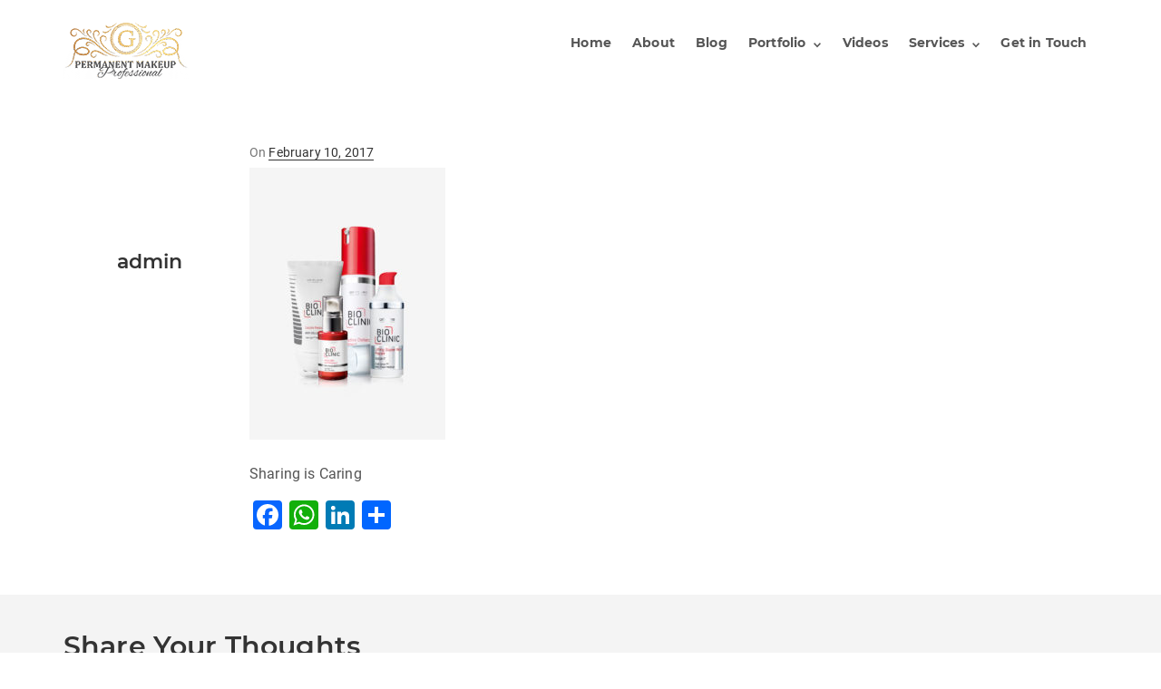

--- FILE ---
content_type: text/css
request_url: https://www.permanentmakeup.co.za/wp-content/plugins/mega_main_menu/src/css/cache.skin.css?ver=6.9
body_size: 12351
content:
/* google fonts */@import url(https://fonts.googleapis.com/css?family=Open+Sans:400italic,600italic,300,400,600,700,800&subset=latin,latin-ext,cyrillic,cyrillic-ext);/* custom icons */ .mega_main *[class*="ci-icon-"], .bootstrap *[class*="ci-icon-"] { position: relative !important; display: inline-block !important;} .mega_main *[class*="ci-icon-"]:before, .bootstrap *[class*="ci-icon-"]:before { /* content: '\320' !important;*/ content: '\00a0' !important; display: inline-block !important; background-size: contain !important; background-repeat: no-repeat !important; background-position: center !important; top: 0px !important; left: 0px !important; width: 100% !important; height: auto !important; color: transparent !important; letter-spacing: 1em !important;} /* extended css fixes */ .mega_main *[class*="fa-icon-"]:before, .mega_main *[class*="im-icon-"]:before { vertical-align: baseline !important; line-height: inherit !important; text-align: center !important; color: inherit !important;} /* common */ style { display: none !important; max-width: 0px !important; max-height: 0px !important; visibility: hidden !important; opacity: 0 !important;} #mega_main_menu .sf-sub-indicator, #mega_main_menu .sub-indicator, #mega_main_menu > .menu_holder > .menu_inner > ul > li .mega_dropdown > li > .item_link > .sf-sub-indicator, #mega_main_menu > .menu_holder > .menu_inner > ul > li.multicolumn_dropdown .mega_dropdown > li > .item_link > .sf-sub-indicator { display: none !important; opacity: 0 !important; visibility: hidden !important; height: 0px !important; width: 0px !important;} #mega_main_menu ul:after, #mega_main_menu:before, #mega_main_menu:after, .mm_clearfix:before, .mm_clearfix:after { content: '' !important; display: table !important; clear: both !important; float: none !important; width: 100% !important; height: 0px !important; border: 0px none !important;} /* body { overflow-x: hidden !important;} body.wp-admin { overflow-x: visible !important;} */ #mega_main_menu { float: none !important; position: relative !important; margin: 0px !important; height: inherit !important; -webkit-transition: all 0.4s !important; -moz-transition: all 0.4s !important; -ms-transition: all 0.4s !important; -o-transition: all 0.4s !important; transition: all 0.4s !important;} #mega_main_menu + #mega_main_menu { display: none !important;} #mega_main_menu * { -webkit-box-sizing: border-box !important; -moz-box-sizing: border-box !important; -ms-box-sizing: border-box !important; -o-box-sizing: border-box !important; box-sizing: border-box !important; outline: none !important;} #mega_main_menu .item_link * { line-height: 131% !important;} #mega_main_menu a { cursor: default !important;} #mega_main_menu a[href] { cursor: pointer !important;} #mega_main_menu ul.mega_dropdown, #mega_main_menu ul.mega_main_menu_ul { position: relative !important; margin: 0px !important; padding: 0px !important;} #mega_main_menu, #mega_main_menu > .menu_holder, #mega_main_menu > .menu_holder > .menu_inner, #mega_main_menu > .menu_holder > .menu_inner > .mega_main_menu_ul { font-size: 0px !important; letter-spacing: 0px !important; word-spacing: 0px !important; line-height: 0px !important; display: block !important; visibility: visible !important; overflow: visible !important; -webkit-backface-visibility: hidden !important;} #mega_main_menu > .menu_holder { position: relative !important;} #mega_main_menu > .menu_holder > .mmm_fullwidth_container { position: absolute !important; top: 0px !important; bottom: 0px !important; left: 0px !important; right: 0px !important; height: 100% !important; width: 100% !important;} #mega_main_menu.fullwidth-enable > .menu_holder > .mmm_fullwidth_container { border-radius: 0px !important;} #mega_main_menu > .menu_holder > .menu_inner > ul { z-index: 2000 !important; list-style: none !important; float: none !important; width: auto !important; position: relative !important; top: auto !important; bottom: auto !important; left: auto !important; right: auto !important; border: 0px none !important; background: transparent !important;} #mega_main_menu.first-lvl-align-left > .menu_holder > .menu_inner > ul { text-align: left !important;} #mega_main_menu.first-lvl-align-center > .menu_holder > .menu_inner > ul { text-align: center !important;} #mega_main_menu.first-lvl-align-right > .menu_holder > .menu_inner > ul { text-align: right !important;} #mega_main_menu.first-lvl-align-justify > .menu_holder > .menu_inner > .nav_logo { display: none !important;} #mega_main_menu.first-lvl-align-justify > .menu_holder > .menu_inner > ul { display: table !important; width: 100% !important; text-align: center !important;} #mega_main_menu.first-lvl-align-justify > .menu_holder > .menu_inner > ul > li { display: table-cell !important; float: none !important; width: auto !important;} #mega_main_menu.first-lvl-align-justify.icons-left > .menu_holder > .menu_inner > ul > li > .item_link.with_icon > i, #mega_main_menu.first-lvl-align-justify.icons-right > .menu_holder > .menu_inner > ul > li > .item_link.with_icon > i, #mega_main_menu.first-lvl-align-justify > .menu_holder > .menu_inner > ul > li > .item_link > .link_content { display: inline-block !important; vertical-align: top !important; float: none !important;} #mega_main_menu > .menu_holder > .menu_inner > ul > li > .item_link * { font-size: inherit !important; letter-spacing: normal !important; word-spacing: normal !important; line-height: inherit !important;} #mega_main_menu > .menu_holder > .menu_inner > ul > li .mega_dropdown .menu_item_without_text.disable_icon { background-image: none !important; background-color: transparent !important; height: 0px !important; padding: 0px !important;} #mega_main_menu.structure_settings-no_icons > .menu_holder > .menu_inner > ul > li > .item_link:after, #mega_main_menu.structure_settings-no_icons li.default_dropdown > .mega_dropdown > .menu-item > .item_link:before { display: none !important;} #mega_main_menu > .menu_holder > .menu_inner > ul > li.pull_to_other_side { float: right !important;} /* nav_logo */ #mega_main_menu.no-logo .nav_logo { display: none !important;} #mega_main_menu .nav_logo { display: block !important; vertical-align: top !important; float: left !important; position: relative !important; z-index: 2100 !important;} #mega_main_menu .nav_logo .logo_link { display: block !important; padding: 0px 17px !important; margin: 0px !important; vertical-align: middle !important; position: relative !important; z-index: 2100 !important;} #mega_main_menu .nav_logo .logo_link img { max-height: 99% !important; width: auto !important; max-width: 100% !important; position: relative !important; vertical-align: middle !important;} #mega_main_menu .nav_logo .mobile_toggle { display: none !important;} /* nav_search_box */ #mega_main_menu > .menu_holder > .menu_inner > ul > li.nav_search_box { width: 68px !important; padding: 0px 17px !important; position: relative !important; float: right !important;} #mega_main_menu > .menu_holder > .menu_inner > ul > li.nav_search_box #mega_main_menu_searchform { display: inline-block !important; position: absolute !important; top: 50% !important; right: 18px !important; z-index: 600 !important; width: auto !important; margin-top: -16px !important; border-width: 1px !important; border-style: solid !important; border-color: rgba(128,128,128, 0.4) !important;} #mega_main_menu > .menu_holder > .menu_inner > ul > li.nav_search_box #mega_main_menu_searchform .icosearch, #mega_main_menu > .menu_holder > .menu_inner > ul > li.nav_search_box #mega_main_menu_searchform .submit, #mega_main_menu > .menu_holder > .menu_inner > ul > li.nav_search_box #mega_main_menu_searchform .field { display: block !important; height: 26px !important; line-height: 26px !important; padding: 0px !important; margin: 2px 0px !important; border-width: 0px !important; border-style: none !important; outline: none !important; background: transparent !important; -webkit-box-shadow: none !important; -moz-box-shadow: none !important; -ms-box-shadow: none !important; -o-box-shadow: none !important; box-shadow: none !important;} #mega_main_menu > .menu_holder > .menu_inner > ul > li.nav_search_box #mega_main_menu_searchform .icosearch, #mega_main_menu > .menu_holder > .menu_inner > ul > li.nav_search_box #mega_main_menu_searchform .submit { position: absolute !important; right: 0px !important; width: 30px !important; text-align: center !important;} #mega_main_menu > .menu_holder > .menu_inner > ul > li.nav_search_box #mega_main_menu_searchform .field { width: 0px !important; max-width: 0px !important; padding-right: 30px !important; padding-left: 0px !important; cursor: pointer !important; position: relative !important; z-index: 10 !important; -webkit-transition: all 0.3s !important; -moz-transition: all 0.3s !important; -ms-transition: all 0.3s !important; -o-transition: all 0.3s !important; transition: all 0.3s !important;} #mega_main_menu > .menu_holder > .menu_inner > ul > li.nav_search_box #mega_main_menu_searchform .field:focus { width: 160px !important; max-width: 160px !important; padding-left: 8px !important; cursor: text !important;} #mega_main_menu > .menu_holder > .menu_inner > ul > li.nav_search_box #mega_main_menu_searchform .submit { display: none !important;} /* nav_woo_cart */ #mega_main_menu > .menu_holder > .menu_inner > ul > li.nav_woo_cart { float: right !important;} #mega_main_menu.icons-disable_first_lvl > .menu_holder > .menu_inner > ul > li.nav_woo_cart > .item_link i { float: left !important; display: block !important;} #mega_main_menu > .menu_holder > .menu_inner > ul > li.nav_woo_cart .woocommerce { margin-bottom: 15px !important;} #mega_main_menu > .menu_holder > .menu_inner > ul > li.nav_woo_cart > .item_link i.custom_icon_cart:before { content: '' !important; display: inline-block !important; width: 18px !important; height: 12px !important; border-width: 10px 3px 0px 3px !important; border-style: solid !important; border-top-color: inherit !important; border-right-color: transparent !important; border-bottom-color: transparent !important; border-left-color: transparent !important; vertical-align: top !important; position: relative !important; top: 50% !important; margin-top: -4px !important;} #mega_main_menu > .menu_holder > .menu_inner > ul > li.nav_woo_cart > .item_link i.custom_icon_cart:after { content: '' !important; display: inline-block !important; width: 12px !important; height: 12px !important; border-width: 1px !important; border-style: solid !important; border-color: red !important; position: absolute !important; top: 50% !important; left: 50% !important; margin-top: -10px !important; margin-left: -6px !important; -webkit-border-radius: 100% !important; -moz-border-radius: 100% !important; -ms-border-radius: 100% !important; -o-border-radius: 100% !important; border-radius: 100% !important;} /* nav_buddypress */ #mega_main_menu > .menu_holder > .menu_inner > ul > li.nav_buddypress { float: right !important;} #mega_main_menu > .menu_holder > .menu_inner > ul > li.nav_buddypress > .item_link i, #mega_main_menu.icons-disable_first_lvl > .menu_holder > .menu_inner > ul > li.nav_buddypress > .item_link i, #mega_main_menu.icons-top > .menu_holder > .menu_inner > ul > li.nav_buddypress > .item_link i.ci-icon-buddypress-user { float: left !important; display: block !important; padding: 0px !important; position: relative !important;} #mega_main_menu > .menu_holder > .menu_inner > ul > li.nav_buddypress .mega_notifications { position: absolute !important; background-color: #E74C3C !important; color: #f8f8f8 !important; width: 12px !important; height: 12px !important; bottom: 50% !important; right: -6px !important; font-size: 10px !important; font-style: normal !important; line-height: 10px !important; display: block !important; text-align: center !important; -webkit-border-radius: 100% !important; -moz-border-radius: 100% !important; -ms-border-radius: 100% !important; -o-border-radius: 100% !important; border-radius: 100% !important;} #mega_main_menu > .menu_holder > .menu_inner > ul > li.nav_buddypress .mega_notifications.notification-none { display: none !important;} /* nav_wpml_switcher */ #mega_main_menu > .menu_holder > .menu_inner > ul > li.nav_wpml_switcher { float: right !important;} #mega_main_menu > .menu_holder > .menu_inner > ul > li.nav_wpml_switcher > .item_link i, #mega_main_menu.icons-disable_first_lvl > .menu_holder > .menu_inner > ul > li.nav_wpml_switcher > .item_link i, #mega_main_menu.icons-top > .menu_holder > .menu_inner > ul > li.nav_wpml_switcher > .item_link i { float: left !important; display: block !important; padding: 0px !important; position: relative !important;} /* FIRST LEVEL */ #mega_main_menu > .menu_holder > .menu_inner > ul > li { display: inline-block !important; vertical-align: top !important; margin: 0px !important; padding: 0px !important; float: none !important; height: auto !important; width: auto !important; overflow: visible !important; background-color: transparent !important; border: 0px none !important;} #mega_main_menu > .menu_holder > .menu_inner > ul > li[class*="columns"] { width: auto !important;} #mega_main_menu > .menu_holder > .menu_inner > ul > li > .item_link { text-shadow:none !important; text-transform: none !important; position: relative !important; display: block !important; padding: 0px 17px !important; margin: 0px !important; top: auto !important; bottom: auto !important; left: auto !important; right: auto !important;} #mega_main_menu.icons-top > .menu_holder > .menu_inner > ul > li > .item_link.menu_item_without_text > i, #mega_main_menu.icons-top > .menu_holder.sticky_container > .menu_inner > ul > li.nav_buddypress > .item_link i.ci-icon-buddypress-user, #mega_main_menu.icons-top.primary_style-buttons > .menu_holder > .menu_inner > ul > li.nav_buddypress > .item_link i.ci-icon-buddypress-user, #mega_main_menu.icons-top > .menu_holder.sticky_container > .menu_inner > ul > li.nav_wpml_switcher > .item_link i, #mega_main_menu.icons-top.primary_style-buttons > .menu_holder > .menu_inner > ul > li.nav_wpml_switcher > .item_link i, #mega_main_menu.mega_main.icons-top > .menu_holder > .menu_inner > ul > li > .item_link.disable_icon > .link_content, #mega_main_menu.icons-top > .menu_holder > .menu_inner > ul > li > .item_link > .link_content { padding-top: 0px !important; padding-bottom: 0px !important;} #mega_main_menu.icons-top > .menu_holder > .menu_inner > ul > li > .item_link > .link_content { display: table !important; width: 100% !important; text-align: center !important;} #mega_main_menu > .menu_holder > .menu_inner > ul > li > p, #mega_main_menu > .menu_holder > .menu_inner > ul > li > br, #mega_main_menu > .menu_holder > .menu_inner > ul > li > .item_link > br, #mega_main_menu > .menu_holder > .menu_inner > ul > li > .item_link > span > br, #mega_main_menu > .menu_holder > .menu_inner .mega_dropdown > p, #mega_main_menu > .menu_holder > .menu_inner .mega_dropdown > br, #mega_main_menu > .menu_holder > .menu_inner .mega_dropdown > li > p, #mega_main_menu > .menu_holder > .menu_inner .mega_dropdown > li > br, #mega_main_menu > .menu_holder > .menu_inner .mega_dropdown > li > .item_link > p, #mega_main_menu > .menu_holder > .menu_inner .mega_dropdown > li > .item_link > br, #mega_main_menu > .menu_holder > .menu_inner .mega_dropdown > li > .item_link > span > br, #mega_main_menu > .menu_holder > .menu_inner .mega_dropdown > li > .item_link > span > .link_text > br { display: none !important;} #mega_main_menu > .menu_holder > .menu_inner > ul > li span.item_link { cursor: default !important;} #mega_main_menu > .menu_holder > .menu_inner > ul > li .item_link { width: auto !important; height: auto !important; min-width: inherit !important; max-width: inherit !important;} #mega_main_menu > .menu_holder > .menu_inner > ul > li > .item_link.with_icon i { display: block !important; line-height: inherit !important; text-align: center !important; margin: 0px auto !important;} #mega_main_menu.icons-left > .menu_holder > .menu_inner > ul > li > .item_link.with_icon i { float: left !important; padding-right: 15px !important;} #mega_main_menu.icons-right > .menu_holder > .menu_inner > ul > li > .item_link.with_icon i { float: right !important; padding-left: 17px !important;} #mega_main_menu.icons-left > .menu_holder > .menu_inner > ul > li > .item_link.with_icon.menu_item_without_text i, #mega_main_menu.icons-right > .menu_holder > .menu_inner > ul > li > .item_link.with_icon.menu_item_without_text i { padding-left: 0px !important; padding-right: 0px !important;} #mega_main_menu > .menu_holder > .menu_inner > ul > li > .item_link > .link_content { display: block !important; float: none !important; padding: 0px !important; position: static !important; border: 0px none !important;} #mega_main_menu > .menu_holder > .menu_inner > ul > li > .item_link .link_text { white-space: normal !important; word-wrap: break-word !important; word-break: normal !important; display: table-cell !important; line-height: 120% !important; vertical-align: middle !important; position: static !important; padding: 0px !important; border: 0px none !important; height: auto !important;} #mega_main_menu > .menu_holder > .menu_inner .item_link > .link_content > .link_text > .link_descr { display: block !important; float: none !important; font-size: 80% !important; white-space: pre-line !important; margin-top: 2px !important;} #mega_main_menu .menu_item_without_text > .link_content, #mega_main_menu > .menu_holder > .menu_inner > ul > li > .item_link.menu_item_without_text > .link_content, #mega_main_menu .menu_item_without_text .link_text { display: none !important;} #mega_main_menu.icons-disable_first_lvl > .menu_holder > .menu_inner > ul > li > .item_link.with_icon i, #mega_main_menu.icons-disable_globally > .menu_holder > .menu_inner > ul > li > .item_link.with_icon i, #mega_main_menu.icons-disable_globally > .menu_holder > .menu_inner > ul > li .mega_dropdown .item_link.with_icon > i, #mega_main_menu.icons-disable_globally > .menu_holder > .menu_inner > ul > li > .mega_dropdown .processed_image > .cover > a > i, #mega_main_menu.icons-disable_globally > .menu_holder > .menu_inner > ul > li.grid_dropdown .mega_dropdown > li > .item_link > i { display: none !important;} #mega_main_menu > .menu_holder > .menu_inner > ul > li > .item_link.disable_icon i, #mega_main_menu > .menu_holder > .menu_inner > ul > li[class*="dropdown"] .mega_dropdown > li > .item_link.disable_icon > i, #mega_main_menu a.disable_icon > i { display: none !important;} #mega_main_menu ul > li a.item_link, #mega_main_menu ul > li > .mega_dropdown a.item_link { text-decoration: none !important;} #mega_main_menu > .menu_holder > .menu_inner > ul > li > .item_link:after { content: '' !important; display: block !important; width: 0px !important; height: 0px !important; position: absolute !important; top: 50% !important; right: 5px !important; margin-top: -2px !important; border-width: 4px 3px !important; border-style: solid !important;} body [class] #mega_main_menu.direction-horizontal > .menu_holder > .menu_inner > ul > li[class*="current"] > .item_link:after, body #mega_main_menu.direction-horizontal > .menu_holder > .menu_inner > ul > li[class*="current"] > .item_link:after, body [class] #mega_main_menu.direction-horizontal > .menu_holder > .menu_inner > ul > li:hover > .item_link:after, body #mega_main_menu.direction-horizontal > .menu_holder > .menu_inner > ul > li:hover > .item_link:after, body [class] #mega_main_menu.direction-horizontal > .menu_holder > .menu_inner > ul > li > .item_link:after, body #mega_main_menu.direction-horizontal > .menu_holder > .menu_inner > ul > li > .item_link:after { border-top-color: inherit !important; border-right-color: transparent !important; border-bottom-color: transparent !important; border-left-color: transparent !important;} #mega_main_menu > .menu_holder > .menu_inner > ul > li.nav_woo_cart > .item_link:after, #mega_main_menu > .menu_holder > .menu_inner > ul > li.nav_buddypress > .item_link:after, #mega_main_menu > .menu_holder > .menu_inner > ul > li > .item_link:last-child:after { display: none !important;} /* separator */ #mega_main_menu.direction-horizontal > .menu_holder > .menu_inner > ul > li > .item_link:before, #mega_main_menu.direction-horizontal > .menu_holder > .menu_inner > .nav_logo:before, #mega_main_menu.direction-horizontal > .menu_holder > .menu_inner > ul > li.nav_search_box:before { content: '' !important; width: 2px !important; height: 100% !important; margin: 0px !important; padding: 0px !important; display: block !important; position: absolute !important; top: 0px !important; bottom: auto !important; z-index: 2 !important; border-width: 0px !important; border-style: none !important; background-repeat: no-repeat !important; background-size: 400% 100% !important; background-image: url([data-uri]) !important;} #mega_main_menu.direction-horizontal.first-lvl-separator-none > .menu_holder > .menu_inner > ul > li:last-child > .item_link:before, #mega_main_menu.direction-horizontal.first-lvl-separator-none > .menu_holder > .menu_inner > ul > li > .item_link:before, #mega_main_menu.direction-horizontal.first-lvl-separator-none > .menu_holder > .menu_inner > .nav_logo:before, #mega_main_menu.direction-horizontal.first-lvl-separator-none > .menu_holder > .menu_inner > ul > li.nav_search_box:before { background-position: 0px 0px !important;} #mega_main_menu.direction-horizontal.first-lvl-separator-smooth > .menu_holder > .menu_inner > ul > li:last-child > .item_link:before, #mega_main_menu.direction-horizontal.first-lvl-separator-smooth > .menu_holder > .menu_inner > ul > li > .item_link:before, #mega_main_menu.direction-horizontal.first-lvl-separator-smooth > .menu_holder > .menu_inner > .nav_logo:before, #mega_main_menu.direction-horizontal.first-lvl-separator-smooth > .menu_holder > .menu_inner > ul > li.nav_search_box:before { background-position: -3px 0px !important;} #mega_main_menu.direction-horizontal.first-lvl-separator-sharp > .menu_holder > .menu_inner > ul > li:last-child > .item_link:before, #mega_main_menu.direction-horizontal.first-lvl-separator-sharp > .menu_holder > .menu_inner > ul > li > .item_link:before, #mega_main_menu.direction-horizontal.first-lvl-separator-sharp > .menu_holder > .menu_inner > .nav_logo:before, #mega_main_menu.direction-horizontal.first-lvl-separator-sharp > .menu_holder > .menu_inner > ul > li.nav_search_box:before { background-position: -6px 0px !important;} #mega_main_menu.direction-horizontal.first-lvl-align-left > .menu_holder > .menu_inner > .nav_logo:before { right: -1px !important; left: auto !important;} #mega_main_menu.direction-horizontal > .menu_holder > .menu_inner > ul > li > .item_link:before, #mega_main_menu.direction-horizontal > .menu_holder > .menu_inner > ul > li.nav_search_box:before { left: -1px !important; right: auto !important;} #mega_main_menu.primary_style-buttons > .menu_holder > .menu_inner > ul > li > .item_link:before, #mega_main_menu.first-lvl-align-right > .menu_holder > .menu_inner > .nav_logo:before, #mega_main_menu.first-lvl-align-center > .menu_holder > .menu_inner > .nav_logo:before, #mega_main_menu.first-lvl-align-left.primary_style-buttons > .menu_holder > .menu_inner > .nav_logo:before, #mega_main_menu.language_direction-rtl.first-lvl-align-left > .menu_holder > .menu_inner > .nav_logo:before, #mega_main_menu.language_direction-rtl.first-lvl-align-center > .menu_holder > .menu_inner > .nav_logo:before, #mega_main_menu.primary_style-buttons > .menu_holder > .menu_inner > ul > li.nav_search_box:before, #mega_main_menu.direction-horizontal > .menu_holder > .menu_inner > ul > li:first-child > .item_link:before { display: none !important;} /* Navigation Dropdown variations */ /* DROPDOWNS */ #mega_main_menu ul > li > .mega_dropdown { position: absolute !important; margin: 0px !important; z-index: 5000 !important; top: 100% !important; float: none !important; height: auto !important; visibility: visible !important; opacity: 1 !important; border: 0px none !important; vertical-align: top !important;} #mega_main_menu ul > li ul { text-align: left !important;} #mega_main_menu li .mega_dropdown > li { margin: 0px !important; list-style: none !important; height: auto !important;} #mega_main_menu li.default_dropdown > ul, #mega_main_menu li.default_dropdown li > ul, #mega_main_menu li.multicolumn_dropdown > ul, #mega_main_menu li.tabs_dropdown > ul, #mega_main_menu li.widgets_dropdown > ul, #mega_main_menu li.post_type_dropdown > ul, #mega_main_menu li.grid_dropdown > ul, #mega_main_menu li.post_type_dropdown .mega_dropdown > li.post_item .post_details, #mega_main_menu li.grid_dropdown .mega_dropdown > li .post_details { -webkit-box-shadow: 0px 4px 13px -3px #808080 !important; -moz-box-shadow: 0px 4px 13px -3px #808080 !important; -ms-box-shadow: 0px 4px 13px -3px #808080 !important; -o-box-shadow: 0px 4px 13px -3px #808080 !important; box-shadow: 0px 4px 13px -3px #808080 !important; list-style: none !important;} #mega_main_menu > .menu_holder > .menu_inner > ul li > .item_link:hover { box-shadow: none !important; float: none !important; text-decoration: none !important;} #mega_main_menu > .menu_holder > .menu_inner > ul li > a.item_link:hover { cursor: pointer !important;} #mega_main_menu > .menu_holder > .menu_inner > ul > li .item_link .link_text > * { max-width: 100% !important; max-height: 100% !important; margin: 0px !important;} #mega_main_menu .item_link > .link_content > .link_text { white-space: normal !important; word-wrap: break-word !important; word-break: normal !important;} /* default_dropdown */ #mega_main_menu li.menu-item { position: relative !important;} #mega_main_menu li.default_dropdown > ul { position: absolute !important; top: 100% !important;} #mega_main_menu li.default_dropdown > ul > li { position: relative !important; height: auto !important; float: none !important; width: 100% !important; margin: 0px !important; padding: 0px !important; display: block !important; overflow: visible !important;} #mega_main_menu li.default_dropdown > .mega_dropdown { width: 205px !important;} #mega_main_menu li.default_dropdown.drop_to_center > .mega_dropdown { left: -100% !important;} #mega_main_menu li.default_dropdown.submenu_full_width.drop_to_center > .mega_dropdown, #mega_main_menu li.default_dropdown.drop_to_right .mega_dropdown { left: 0px !important; right: auto !important;} #mega_main_menu li.default_dropdown > .mega_dropdown li.drop_to_right > .mega_dropdown { top: 0px !important; left: 100% !important; right: auto !important; margin-left: 0px !important; margin-right: 0px !important;} #mega_main_menu li.default_dropdown.drop_to_left .mega_dropdown { left: auto !important; right: 0px !important;} #mega_main_menu li.default_dropdown > .mega_dropdown li.drop_to_left > .mega_dropdown { top: 0px !important; left: auto !important; right: 100% !important; margin-left: 0px !important; margin-right: 0px !important;} #mega_main_menu li.default_dropdown > .mega_dropdown > li { float: none !important; width: 100% !important;} #mega_main_menu li.default_dropdown > .mega_dropdown > li > .item_link { display: block !important; float: none !important; padding: 6px 12px !important; margin: 0px !important; position: relative !important; border-width: 0px 0px 1px 0px !important; border-style: solid !important; width: auto !important; height: auto !important;} #mega_main_menu.language_direction-rtl li.default_dropdown > .mega_dropdown > li > .item_link { text-align: right !important;} #mega_main_menu li.default_dropdown > .mega_dropdown > li > .item_link .link_content { padding: 0px !important; vertical-align: middle !important; position: relative !important; top: auto !important; bottom: auto !important; left: auto !important; right: auto !important;} #mega_main_menu li.default_dropdown > .mega_dropdown > li:last-child > .item_link { border-width: 0px !important; border-style: none !important;} #mega_main_menu li.tabs_dropdown > .mega_dropdown > li > .item_link:before, #mega_main_menu li.default_dropdown > .mega_dropdown > .menu-item > .item_link:before { content: '' !important; display: block !important; width: 0px !important; height: 0px !important; position: absolute !important; top: 50% !important; margin-top: -2px !important; border-width: 4px 3px !important; border-style: solid !important; right: 0px !important;} body #mega_main_menu .menu_holder li.default_dropdown > .mega_dropdown > li.menu-item.drop_to_center > .item_link:before { right: 0px !important; left: auto !important; border-right-color: transparent !important; border-bottom-color: transparent !important; border-left-color: transparent !important;} body #mega_main_menu.language_direction-ltr .menu_holder li.tabs_dropdown > .mega_dropdown > li.menu-item:hover > .item_link:before, body #mega_main_menu.language_direction-ltr .menu_holder li.tabs_dropdown > .mega_dropdown > li.menu-item > .item_link:before, body #mega_main_menu .menu_holder li.default_dropdown > .mega_dropdown > li.menu-item.drop_to_right:hover > .item_link:before, body #mega_main_menu .menu_holder li.default_dropdown > .mega_dropdown > li.menu-item.drop_to_right > .item_link:before, body *[class] #mega_main_menu.language_direction-ltr li.tabs_dropdown > .mega_dropdown > li.menu-item:hover > .item_link:before, body *[class] #mega_main_menu.language_direction-ltr li.tabs_dropdown > .mega_dropdown > li.menu-item > .item_link:before, body *[class] #mega_main_menu li.default_dropdown > .mega_dropdown > li.menu-item.drop_to_right:hover > .item_link:before, body *[class] #mega_main_menu li.default_dropdown > .mega_dropdown > li.menu-item.drop_to_right > .item_link:before { right: 0px !important; left: auto !important; border-width: 3px 4px !important; border-top-color: transparent !important; border-right-color: transparent !important; border-bottom-color: transparent !important;} body #mega_main_menu.language_direction-rtl .menu_holder li.tabs_dropdown > .mega_dropdown > li.menu-item:hover > .item_link:before, body #mega_main_menu.language_direction-rtl .menu_holder li.tabs_dropdown > .mega_dropdown > li.menu-item > .item_link:before, body #mega_main_menu .menu_holder li.default_dropdown > .mega_dropdown > li.menu-item.drop_to_left:hover > .item_link:before, body #mega_main_menu .menu_holder li.default_dropdown > .mega_dropdown > li.menu-item.drop_to_left > .item_link:before, body *[class] #mega_main_menu.language_direction-rtl li.tabs_dropdown > .mega_dropdown > li.menu-item:hover > .item_link:before, body *[class] #mega_main_menu.language_direction-rtl li.tabs_dropdown > .mega_dropdown > li.menu-item > .item_link:before, body *[class] #mega_main_menu li.default_dropdown > .mega_dropdown > li.menu-item.drop_to_left:hover > .item_link:before, body *[class] #mega_main_menu li.default_dropdown > .mega_dropdown > li.menu-item.drop_to_left > .item_link:before { left: 0px !important; right: auto !important; border-width: 3px 4px !important; border-top-color: transparent !important; border-bottom-color: transparent !important; border-left-color: transparent !important;} #mega_main_menu li.tabs_dropdown > .mega_dropdown > .menu-item > .item_link:last-child:before, #mega_main_menu li.default_dropdown > .mega_dropdown > .menu-item > .item_link:last-child:before { display: none !important;} #mega_main_menu li.default_dropdown > .mega_dropdown > .menu-item > .item_link > i { display: block !important; float: left !important; position: absolute !important; top: 50% !important;} #mega_main_menu li.default_dropdown .mega_dropdown > li > .item_link.with_icon > span { display: block !important;} #mega_main_menu li.default_dropdown.submenu_full_width { position: static !important;} #mega_main_menu li.default_dropdown.submenu_full_width > .mega_dropdown { width: 100% !important;} #mega_main_menu li.default_dropdown.submenu_full_width > .mega_dropdown .mega_dropdown { width: auto !important; position: static !important; display: block !important; margin: 0px 0px 0px 35px !important; -webkit-box-shadow: none !important; -moz-box-shadow: none !important; -ms-box-shadow: none !important; -o-box-shadow: none !important; box-shadow: none !important;} #mega_main_menu.direction-vertical li.default_dropdown.submenu_full_width > .mega_dropdown .mega_dropdown { margin: 0px !important;} #mega_main_menu li.default_dropdown.submenu_full_width > .mega_dropdown .mega_dropdown > li:first-child > .item_link:after { display: none !important;} /* multicolumn_dropdown */ #mega_main_menu li.multicolumn_dropdown { position: relative !important;} #mega_main_menu li.tabs_dropdown > .mega_dropdown, #mega_main_menu li.multicolumn_dropdown > .mega_dropdown, #mega_main_menu li.widgets_dropdown > .mega_dropdown, #mega_main_menu li.post_type_dropdown > .mega_dropdown, #mega_main_menu li.grid_dropdown > .mega_dropdown, #mega_main_menu li .mega_dropdown > li .post_details { width: 480px !important; padding: 0px !important; -webkit-box-sizing: border-box !important; -moz-box-sizing: border-box !important; -ms-box-sizing: border-box !important; -o-box-sizing: border-box !important; box-sizing: border-box !important;} #mega_main_menu li.nav_buddypress.not_logged:hover > .mega_dropdown, #mega_main_menu li.tabs_dropdown:hover > .mega_dropdown, #mega_main_menu li.tabs_dropdown > .item_link:hover + .mega_dropdown, #mega_main_menu li.tabs_dropdown.keep_open > .mega_dropdown, #mega_main_menu li.tabs_dropdown > .mega_dropdown > li > .mega_dropdown, #mega_main_menu .mega_dropdown > li.multicolumn_dropdown > .mega_dropdown, #mega_main_menu li.multicolumn_dropdown:hover > .mega_dropdown, #mega_main_menu li.multicolumn_dropdown > .item_link:hover + .mega_dropdown, #mega_main_menu li.multicolumn_dropdown.keep_open > .mega_dropdown, #mega_main_menu li.widgets_dropdown:hover > .mega_dropdown, #mega_main_menu li.widgets_dropdown > .item_link:hover + .mega_dropdown, #mega_main_menu li.widgets_dropdown.keep_open > .mega_dropdown, #mega_main_menu li.post_type_dropdown:hover > .mega_dropdown, #mega_main_menu li.post_type_dropdown > .item_link:hover + .mega_dropdown, #mega_main_menu li.post_type_dropdown.keep_open > .mega_dropdown, #mega_main_menu li.post_type_dropdown > .mega_dropdown > .post_item:hover .post_details, #mega_main_menu li.post_type_dropdown > .mega_dropdown > .post_item.keep_open .post_details, #mega_main_menu li.grid_dropdown:hover > .mega_dropdown, #mega_main_menu li.grid_dropdown > .item_link:hover + .mega_dropdown, #mega_main_menu li.grid_dropdown.keep_open > .mega_dropdown, #mega_main_menu li.grid_dropdown:hover > .mega_dropdown, #mega_main_menu li.grid_dropdown > .mega_dropdown > li:hover .post_details, #mega_main_menu li.grid_dropdown > .mega_dropdown > li.keep_open .post_details { padding: 15px !important;} #mega_main_menu li.nav_buddypress.not_logged:hover > .mega_dropdown, #mega_main_menu li.widgets_dropdown:hover > .mega_dropdown, #mega_main_menu li.widgets_dropdown > .item_link:hover + .mega_dropdown, #mega_main_menu li.widgets_dropdown.keep_open > .mega_dropdown, #mega_main_menu .mega_dropdown > li.multicolumn_dropdown > .mega_dropdown, #mega_main_menu li.multicolumn_dropdown:hover > .mega_dropdown, #mega_main_menu li.multicolumn_dropdown.keep_open > .mega_dropdown, #mega_main_menu li.multicolumn_dropdown > .item_link:hover + .mega_dropdown { padding-bottom: 0px !important;} #mega_main_menu li.multicolumn_dropdown .mega_dropdown > li:hover > .mega_dropdown, #mega_main_menu li.multicolumn_dropdown .mega_dropdown > li > .item_link:hover + .mega_dropdown, #mega_main_menu li.multicolumn_dropdown .mega_dropdown > li.keep_open > .mega_dropdown, #mega_main_menu li.multicolumn_dropdown > .mega_dropdown > li.widgets_dropdown:hover > .mega_dropdown, #mega_main_menu li.multicolumn_dropdown > .mega_dropdown > li.widgets_dropdown > .item_link:hover + .mega_dropdown, #mega_main_menu li.multicolumn_dropdown > .mega_dropdown > li.widgets_dropdown.keep_open > .mega_dropdown, #mega_main_menu li.multicolumn_dropdown > .mega_dropdown > li.post_type_dropdown:hover > .mega_dropdown, #mega_main_menu li.multicolumn_dropdown > .mega_dropdown > li.post_type_dropdown > .item_link:hover + .mega_dropdown, #mega_main_menu li.multicolumn_dropdown > .mega_dropdown > li.post_type_dropdown.keep_open > .mega_dropdown, #mega_main_menu li.multicolumn_dropdown > .mega_dropdown > li.grid_dropdown:hover > .mega_dropdown, #mega_main_menu li.multicolumn_dropdown > .mega_dropdown > li.grid_dropdown > .item_link:hover + .mega_dropdown, #mega_main_menu li.multicolumn_dropdown > .mega_dropdown > li.grid_dropdown.keep_open > .mega_dropdown, #mega_main_menu li.multicolumn_dropdown > .mega_dropdown > li.grid_dropdown:hover > .mega_dropdown { padding: 0px !important;} #mega_main_menu li.multicolumn_dropdown.submenu_full_width.drop_to_center > .mega_dropdown, #mega_main_menu li.multicolumn_dropdown.drop_to_right > .mega_dropdown { left: 0px !important; right: auto !important;} #mega_main_menu li.multicolumn_dropdown.drop_to_left > .mega_dropdown { left: auto !important; right: 0px !important;} #mega_main_menu li.multicolumn_dropdown.drop_to_center > .mega_dropdown { left: -150% !important; right: auto !important;} #mega_main_menu li.widgets_dropdown > .mega_dropdown > li, #mega_main_menu li.multicolumn_dropdown > .mega_dropdown > li { float: left !important; display: inline-block !important; clear: none !important; padding: 0px 5px 20px 5px !important;} #mega_main_menu li.widgets_dropdown > .mega_dropdown > li .mega_dropdown, #mega_main_menu li.multicolumn_dropdown > .mega_dropdown > li .mega_dropdown { position: static !important; display: block !important; width: auto !important; box-shadow: none !important; overflow: visible !important; max-height: 3000px !important; max-width: 3000px !important; opacity: 1 !important; -webkit-transform: scaleY( 1 ) !important; -moz-transform: scaleY( 1 ) !important; -ms-transform: scaleY( 1 ) !important; -o-transform: scaleY( 1 ) !important; transform: scaleY( 1 ) !important;} #mega_main_menu li.widgets_dropdown > .mega_dropdown > li .mega_dropdown > li, #mega_main_menu li.multicolumn_dropdown > .mega_dropdown > li .mega_dropdown > li { display: block !important; width: 100% !important;} #mega_main_menu li.widgets_dropdown .mega_dropdown > li > .item_link, #mega_main_menu li.multicolumn_dropdown .mega_dropdown > li > .item_link { display: block !important; padding: 6px 10px !important; margin: 0px !important; width: auto !important; height: auto !important; position: relative !important;} #mega_main_menu li.widgets_dropdown .mega_dropdown li.default_dropdown > .mega_dropdown > li > .item_link, #mega_main_menu li.multicolumn_dropdown .mega_dropdown li.default_dropdown > .mega_dropdown > li > .item_link { border-width: 0px !important;} #mega_main_menu li.widgets_dropdown .mega_dropdown li.default_dropdown > .mega_dropdown > li > .item_link:before, #mega_main_menu li.multicolumn_dropdown .mega_dropdown li.default_dropdown > .mega_dropdown > li > .item_link:before { display: none !important;} #mega_main_menu li.widgets_dropdown .mega_dropdown > li > .item_link > i, #mega_main_menu li.multicolumn_dropdown .mega_dropdown > li > .item_link > i { display: block !important; float: left !important; text-align: center !important; position: absolute !important; top: 50% !important;} #mega_main_menu li.widgets_dropdown .mega_dropdown > li > .item_link > .link_content, #mega_main_menu li.multicolumn_dropdown .mega_dropdown > li > .item_link > .link_content { display: block !important; vertical-align: middle !important;} #mega_main_menu li.multicolumn_dropdown .mega_dropdown > li > .item_link.disable_icon > .link_content, #mega_main_menu ul li .mega_dropdown > li > .item_link.disable_icon > .link_content, #mega_main_menu.icons-disable_globally li .mega_dropdown > li > .item_link > .link_content, #mega_main_menu.icons-disable_globally li .mega_dropdown > li > .item_link.with_icon > .link_content { margin: 0px !important;} #mega_main_menu li.multicolumn_dropdown li.post_type_dropdown, #mega_main_menu li.multicolumn_dropdown li.grid_dropdown, #mega_main_menu li.multicolumn_dropdown.submenu_full_width { position: static !important;} #mega_main_menu li.multicolumn_dropdown.submenu_full_width > .mega_dropdown { width: 100% !important;} /* tabs_dropdown */ #mega_main_menu li.tabs_dropdown { position: relative !important;} #mega_main_menu li.tabs_dropdown.submenu_full_width.drop_to_center > .mega_dropdown, #mega_main_menu li.tabs_dropdown.drop_to_right > .mega_dropdown { left: 0px !important; right: auto !important;} #mega_main_menu li.tabs_dropdown.drop_to_left > .mega_dropdown { left: auto !important; right: 0px !important;} #mega_main_menu li.tabs_dropdown.drop_to_center > .mega_dropdown { left: -150% !important; right: auto !important;} #mega_main_menu li.tabs_dropdown > .mega_dropdown > li { position: static !important; clear: none !important; float: none !important;} #mega_main_menu li.tabs_dropdown .mega_dropdown > li > .mega_dropdown { box-shadow: none !important; border-radius: 0px !important;} #mega_main_menu li.tabs_dropdown > .mega_dropdown > li.default_dropdown .mega_dropdown > li.default_dropdown > .item_link { border-width: 0px !important;} #mega_main_menu li.tabs_dropdown > .mega_dropdown > li > .mega_dropdown .mega_dropdown { padding: 0px !important;} #mega_main_menu li.multicolumn_dropdown .mega_dropdown > li .mega_dropdown > li.keep_open .post_details, #mega_main_menu li.multicolumn_dropdown .mega_dropdown > li .mega_dropdown > li:hover .post_details, #mega_main_menu li.tabs_dropdown .mega_dropdown > li .mega_dropdown > li.keep_open .post_details, #mega_main_menu li.tabs_dropdown .mega_dropdown > li .mega_dropdown > li:hover .post_details { display: none !important;} #mega_main_menu li.tabs_dropdown > .mega_dropdown > li > .item_link { padding: 6px 10px !important; display: block !important; width: auto !important; height: auto !important; margin-right: 19px !important; position: relative !important;} #mega_main_menu.language_direction-rtl li.tabs_dropdown > .mega_dropdown > li > .item_link { margin-right: 0px !important; margin-left: 19px !important;} #mega_main_menu li.tabs_dropdown > .mega_dropdown > .menu-item > .item_link > i { display: block !important; float: left !important; position: absolute !important; top: 50% !important;} #mega_main_menu li.tabs_dropdown .mega_dropdown > li > .item_link > .link_content { display: block !important; vertical-align: middle !important;} #mega_main_menu li.tabs_dropdown > .mega_dropdown > li > .mega_dropdown { top: 0px !important; right: 0px !important; height: auto !important; width: auto !important; position: absolute !important;} #mega_main_menu li.tabs_dropdown .mega_dropdown > li.default_dropdown > .mega_dropdown .mega_dropdown { display: block !important; position: static !important; float: none !important; width: auto !important;} #mega_main_menu > .menu_holder > .menu_inner > ul > li.tabs_dropdown.submenu_full_width { position: static !important;} #mega_main_menu > .menu_holder > .menu_inner > ul > li.tabs_dropdown.submenu_full_width > .mega_dropdown, #mega_main_menu li.widgets_dropdown.columns1 > .mega_dropdown > * { width: 100% !important;} #mega_main_menu li.tabs_dropdown.columns1 > .mega_dropdown > li { width: 50% !important;} #mega_main_menu li.tabs_dropdown.columns2 > .mega_dropdown > li, #mega_main_menu li.widgets_dropdown.columns2 > .mega_dropdown > * { width: 50% !important;} #mega_main_menu li.tabs_dropdown.columns3 > .mega_dropdown > li, #mega_main_menu li.widgets_dropdown.columns3 > .mega_dropdown > * { width: 33.3333% !important;} #mega_main_menu li.tabs_dropdown.columns4 > .mega_dropdown > li, #mega_main_menu li.widgets_dropdown.columns4 > .mega_dropdown > * { width: 25% !important;} #mega_main_menu li.tabs_dropdown.columns5 > .mega_dropdown > li, #mega_main_menu li.widgets_dropdown.columns5 > .mega_dropdown > * { width: 20% !important;} #mega_main_menu li.tabs_dropdown.columns6 > .mega_dropdown > li, #mega_main_menu li.widgets_dropdown.columns6 > .mega_dropdown > * { width: 16.6666% !important;} #mega_main_menu li.tabs_dropdown.columns7 > .mega_dropdown > li, #mega_main_menu li.widgets_dropdown.columns7 > .mega_dropdown > * { width: 14.2857% !important;} #mega_main_menu li.tabs_dropdown.columns8 > .mega_dropdown > li, #mega_main_menu li.widgets_dropdown.columns8 > .mega_dropdown > * { width: 12.5% !important;} #mega_main_menu li.tabs_dropdown.columns9 > .mega_dropdown > li, #mega_main_menu li.widgets_dropdown.columns9 > .mega_dropdown > * { width: 11.1111% !important;} #mega_main_menu li.tabs_dropdown.columns10 > .mega_dropdown > li, #mega_main_menu li.widgets_dropdown.columns10 > .mega_dropdown > * { width: 10% !important;} #mega_main_menu li.tabs_dropdown.columns1 > .mega_dropdown > li > .mega_dropdown { left: 50% !important;} #mega_main_menu li.tabs_dropdown.columns2 > .mega_dropdown > li > .mega_dropdown { left: 50% !important;} #mega_main_menu li.tabs_dropdown.columns3 > .mega_dropdown > li > .mega_dropdown { left: 33.3333% !important;} #mega_main_menu li.tabs_dropdown.columns4 > .mega_dropdown > li > .mega_dropdown { left: 25% !important;} #mega_main_menu li.tabs_dropdown.columns5 > .mega_dropdown > li > .mega_dropdown { left: 20% !important;} #mega_main_menu li.tabs_dropdown.columns6 > .mega_dropdown > li > .mega_dropdown { left: 16.6666% !important;} #mega_main_menu li.tabs_dropdown.columns7 > .mega_dropdown > li > .mega_dropdown { left: 14.2857% !important;} #mega_main_menu li.tabs_dropdown.columns8 > .mega_dropdown > li > .mega_dropdown { left: 12.5% !important;} #mega_main_menu li.tabs_dropdown.columns9 > .mega_dropdown > li > .mega_dropdown { left: 11.1111% !important;} #mega_main_menu li.tabs_dropdown.columns10 > .mega_dropdown > li > .mega_dropdown { left: 10% !important;} #mega_main_menu.language_direction-rtl li.tabs_dropdown[class*="columns"] > .mega_dropdown > li > .mega_dropdown { left: 0px !important;} #mega_main_menu.language_direction-rtl li.tabs_dropdown.columns1 > .mega_dropdown > li > .mega_dropdown { right: 50% !important;} #mega_main_menu.language_direction-rtl li.tabs_dropdown.columns2 > .mega_dropdown > li > .mega_dropdown { right: 50% !important;} #mega_main_menu.language_direction-rtl li.tabs_dropdown.columns3 > .mega_dropdown > li > .mega_dropdown { right: 33.3333% !important;} #mega_main_menu.language_direction-rtl li.tabs_dropdown.columns4 > .mega_dropdown > li > .mega_dropdown { right: 25% !important;} #mega_main_menu.language_direction-rtl li.tabs_dropdown.columns5 > .mega_dropdown > li > .mega_dropdown { right: 20% !important;} #mega_main_menu.language_direction-rtl li.tabs_dropdown.columns6 > .mega_dropdown > li > .mega_dropdown { right: 16.6666% !important;} #mega_main_menu.language_direction-rtl li.tabs_dropdown.columns7 > .mega_dropdown > li > .mega_dropdown { right: 14.2857% !important;} #mega_main_menu.language_direction-rtl li.tabs_dropdown.columns8 > .mega_dropdown > li > .mega_dropdown { right: 12.5% !important;} #mega_main_menu.language_direction-rtl li.tabs_dropdown.columns9 > .mega_dropdown > li > .mega_dropdown { right: 11.1111% !important;} #mega_main_menu.language_direction-rtl li.tabs_dropdown.columns10 > .mega_dropdown > li > .mega_dropdown { right: 10% !important;} /* post_type_dropdown */ #mega_main_menu li.post_type_dropdown.submenu_full_width.drop_to_center > .mega_dropdown, #mega_main_menu li.post_type_dropdown.drop_to_right > .mega_dropdown { left: 0px !important; right: auto !important;} #mega_main_menu li.post_type_dropdown.drop_to_left > .mega_dropdown { left: auto !important; right: 0px !important;} #mega_main_menu li.post_type_dropdown.drop_to_center > .mega_dropdown { left: -150% !important; right: auto !important;} #mega_main_menu li.post_type_dropdown .mega_dropdown > li.post_item { position: static !important; float: left !important; padding: 1px !important; min-width: inherit !important; background: none !important; clear: none !important; border: 0px none !important;} #mega_main_menu li.post_type_dropdown .mega_dropdown > li > .item_link, #mega_main_menu li.post_type_dropdown .mega_dropdown > li > .item_link > i { display: block !important;} #mega_main_menu li.post_type_dropdown .mega_dropdown > li > .item_link { display: block !important; position: relative !important; padding: 0px !important; margin: 0px !important; line-height: 0px !important; border: 0px none !important; min-width: 0% !important;} #mega_main_menu li.post_type_dropdown .mega_dropdown > li > .item_link > img { opacity: 0 !important; width: 100% !important; height: auto !important;} #mega_main_menu li.post_type_dropdown .mega_dropdown > li > .item_link > i { display: block !important; width: 24px !important; height: 24px !important; position: absolute !important; top: 50% !important; left: 50% !important; font-size: 24px !important; line-height: 24px !important; margin-left: -12px !important; margin-top: -12px !important;} #mega_main_menu li.post_type_dropdown .mega_dropdown > li.post_item .post_details { position: absolute !important; top: 100% !important; left: 0px !important; width: 100% !important;} #mega_main_menu li.post_type_dropdown.submenu_full_width { position: static !important;} #mega_main_menu li.post_type_dropdown.submenu_full_width > .mega_dropdown { width: 100% !important;} /* grid_dropdown */ #mega_main_menu li.grid_dropdown.submenu_full_width.drop_to_center > .mega_dropdown, #mega_main_menu li.grid_dropdown.drop_to_right > .mega_dropdown { left: 0px !important; right: auto !important;} #mega_main_menu li.grid_dropdown.drop_to_left > .mega_dropdown { left: auto !important; right: 0px !important;} #mega_main_menu li.grid_dropdown.drop_to_center > .mega_dropdown { left: -150% !important; right: auto !important;} #mega_main_menu li.grid_dropdown .mega_dropdown > li { float: left !important; padding: 1px !important; position: static !important; border: 0px none !important; background: none !important; clear: none !important;} #mega_main_menu li.grid_dropdown .mega_dropdown > li > .item_link { display: block !important; position: relative !important; padding: 0px !important; margin: 0px !important; line-height: 0px !important; border: 0px none !important;} #mega_main_menu li.grid_dropdown > .mega_dropdown > li > .item_link > img { opacity: 0 !important; width: 100% !important; height: auto !important;} #mega_main_menu li.grid_dropdown > .mega_dropdown > li > .item_link > i { display: block !important; width: 24px !important; height: 24px !important; font-size: 24px !important; line-height: 24px !important; margin-left: -12px !important; margin-top: -12px !important; text-align: center !important; position: absolute !important; top: 50% !important; left: 50% !important;} #mega_main_menu li.grid_dropdown .mega_dropdown > li .post_details { position: absolute !important; top: 100% !important; left: 0px !important; width: 100% !important;} #mega_main_menu li.grid_dropdown.submenu_full_width { position: static !important;} #mega_main_menu li.grid_dropdown.submenu_full_width > .mega_dropdown { width: 100% !important;} /* post_details */ #mega_main_menu li .post_details { z-index: 1 !important;} #mega_main_menu li .post_details > .post_icon, #mega_main_menu li .post_details > .post_icon > i { float: left !important; width: 44px !important; height: 44px !important; line-height: 44px !important; font-size: 36px !important; text-align: center !important;} #mega_main_menu li .post_details > .processed_image { margin-bottom: 15px !important;} #mega_main_menu li .post_details > .post_title, #mega_main_menu li .post_details > .post_description { margin-left: 52px !important; line-height: 150% !important;} /* processed_image */ #mega_main_menu li > .mega_dropdown .processed_image { position: relative !important; overflow: hidden !important; line-height: 1px !important;} #mega_main_menu li > .mega_dropdown .processed_image > img { width: 100% !important;} #mega_main_menu li > .mega_dropdown .processed_image:hover > img { opacity: 0.4 !important;} #mega_main_menu li > .mega_dropdown .processed_image > .cover { opacity: 0 !important;} #mega_main_menu li > .mega_dropdown .post_item.keep_open > .processed_image > .cover, #mega_main_menu li > .mega_dropdown .processed_image:hover > .cover, #mega_main_menu li > .mega_dropdown .processed_image > .cover:hover { opacity: 1 !important;} #mega_main_menu li > .mega_dropdown .processed_image > .cover, #mega_main_menu li > .mega_dropdown .processed_image > .cover > a { background-color: transparent !important; position: absolute !important; top: 0px !important; bottom: 0px !important; left: 0px !important; right: 0px !important; margin: 0px !important; padding: 0px !important; width: 100% !important; height: 100% !important; min-width: 0% !important;} #mega_main_menu li > .mega_dropdown .processed_image > .cover > a > i { display: block !important; width: 24px !important; height: 24px !important; position: absolute !important; top: 50% !important; left: 50% !important; margin-left: -12px !important; margin-top: -12px !important; font-size: 24px !important; line-height: 24px !important;} /* widgets_dropdown */ #mega_main_menu > .menu_holder > .menu_inner > ul > li.widgets_dropdown.submenu_full_width.drop_to_center > .mega_dropdown, #mega_main_menu > .menu_holder > .menu_inner > ul > li.widgets_dropdown.drop_to_right > .mega_dropdown { left: 0px !important; right: auto !important;} #mega_main_menu > .menu_holder > .menu_inner > ul > li.widgets_dropdown.drop_to_left > .mega_dropdown { left: auto !important; right: 0px !important;} #mega_main_menu > .menu_holder > .menu_inner > ul > li.widgets_dropdown.drop_to_center > .mega_dropdown { left: -150% !important; right: auto !important;} #mega_main_menu > .menu_holder > .menu_inner > ul > li.widgets_dropdown.submenu_full_width { position: static !important;} #mega_main_menu > .menu_holder > .menu_inner > ul > li.widgets_dropdown.submenu_full_width > .mega_dropdown { width: 100% !important;} /* dropdown columns */ #mega_main_menu li[class*="_dropdown"].columns1 > .mega_dropdown > *, #mega_main_menu li[class*="_dropdown"].columns2 > .mega_dropdown > *:nth-child(2n+3), #mega_main_menu li[class*="_dropdown"].columns3 > .mega_dropdown > *:nth-child(3n+4), #mega_main_menu li[class*="_dropdown"].columns4 > .mega_dropdown > *:nth-child(4n+5), #mega_main_menu li[class*="_dropdown"].columns5 > .mega_dropdown > *:nth-child(5n+6), #mega_main_menu li[class*="_dropdown"].columns6 > .mega_dropdown > *:nth-child(6n+7), #mega_main_menu li[class*="_dropdown"].columns7 > .mega_dropdown > *:nth-child(7n+8), #mega_main_menu li[class*="_dropdown"].columns8 > .mega_dropdown > *:nth-child(8n+9), #mega_main_menu li[class*="_dropdown"].columns9 > .mega_dropdown > *:nth-child(9n+10), #mega_main_menu li[class*="_dropdown"].columns10 > .mega_dropdown > *:nth-child(10n+11) { clear: both !important;} #mega_main_menu li.widgets_dropdown > .mega_dropdown > * { float: left !important; margin: 0px 0px 20px 0px !important; padding: 0px 10px 0px 10px !important;} /* ANIMATIONS */ /* none */ #mega_main_menu li.default_dropdown .mega_dropdown, #mega_main_menu li.tabs_dropdown > .mega_dropdown, #mega_main_menu li.multicolumn_dropdown > .mega_dropdown, #mega_main_menu li.widgets_dropdown > .mega_dropdown, #mega_main_menu li.post_type_dropdown > .mega_dropdown, #mega_main_menu li.post_type_dropdown > .mega_dropdown > li.post_item .post_details, #mega_main_menu li.grid_dropdown > .mega_dropdown, #mega_main_menu li.grid_dropdown > .mega_dropdown > li .post_details { display: none !important;} #mega_main_menu li.keep_open > ul, #mega_main_menu.dropdowns_trigger-hover li:hover > .mega_dropdown, #mega_main_menu.dropdowns_trigger-hover li.default_dropdown:hover > .mega_dropdown, #mega_main_menu li.default_dropdown.keep_open > .mega_dropdown, #mega_main_menu.dropdowns_trigger-hover li.default_dropdown li:hover > .mega_dropdown, #mega_main_menu li.default_dropdown li.keep_open > .mega_dropdown, #mega_main_menu.dropdowns_trigger-hover li.tabs_dropdown:hover > .mega_dropdown, #mega_main_menu li.tabs_dropdown.keep_open > .mega_dropdown, #mega_main_menu.dropdowns_trigger-hover li.multicolumn_dropdown:hover > .mega_dropdown, #mega_main_menu li.multicolumn_dropdown.keep_open > .mega_dropdown, #mega_main_menu.dropdowns_trigger-hover li.widgets_dropdown:hover .mega_dropdown, #mega_main_menu li.widgets_dropdown.keep_open .mega_dropdown, #mega_main_menu.dropdowns_trigger-hover li.post_type_dropdown:hover > .mega_dropdown, #mega_main_menu li.post_type_dropdown.keep_open > .mega_dropdown, #mega_main_menu.dropdowns_trigger-hover li.post_type_dropdown > .mega_dropdown > li.post_item:hover .post_details, #mega_main_menu li.post_type_dropdown > .mega_dropdown > li.post_item.keep_open .post_details, #mega_main_menu.dropdowns_trigger-hover li.grid_dropdown:hover > .mega_dropdown, #mega_main_menu li.grid_dropdown.keep_open > .mega_dropdown, #mega_main_menu.dropdowns_trigger-hover li.grid_dropdown > .mega_dropdown > li:hover .post_details, #mega_main_menu li.grid_dropdown > .mega_dropdown > li.keep_open .post_details { display: block !important;} /* Responsive */ @media (max-width: 1199px) { #mega_main_menu > .menu_holder > .menu_inner > ul > li > .item_link, #mega_main_menu .nav_logo .logo_link, #mega_main_menu ul .nav_search_box { padding-left: 13px !important; padding-right: 13px !important; } #mega_main_menu.icons-left > .menu_holder > .menu_inner > ul > li > .item_link.with_icon i { padding-right: 10px !important; } #mega_main_menu.icons-right > .menu_holder > .menu_inner > ul > li > .item_link.with_icon i { padding-left: 10px !important; } #mega_main_menu ul .nav_search_box { width: 52px !important; } #mega_main_menu ul .nav_search_box #mega_main_menu_searchform { right: 10px !important; } } @media (max-width: 991px) { #mega_main_menu > .menu_holder > .menu_inner > ul > li > .item_link, #mega_main_menu > .menu_holder > .menu_inner > .nav_logo .logo_link, #mega_main_menu > .menu_holder > .menu_inner > ul > li.nav_search_box { padding-left: 10px !important; padding-right: 10px !important; } #mega_main_menu.icons-left > .menu_holder > .menu_inner > ul > li > .item_link.with_icon i { padding-right: 8px !important; } #mega_main_menu.icons-right > .menu_holder > .menu_inner > ul > li > .item_link.with_icon i { padding-left: 8px !important; } } @media (max-width: 767px) { /* DO NOT CHANGE THIS LINE (See = Specific Options -> Responsive Resolution) */ #mega_main_menu > .menu_holder > .menu_inner > ul li > .item_link, #mega_main_menu > .menu_holder > .menu_inner > ul li { cursor: pointer !important; } #mega_main_menu.responsive-enable > .menu_holder > .menu_inner { width: auto !important; } #mega_main_menu.responsive-enable > .menu_holder > .menu_inner > .nav_logo { float: none !important; display: block !important; } #mega_main_menu.responsive-enable.direction-horizontal[class*="first-lvl-align"] > .menu_holder > .menu_inner > .nav_logo:before { display: none !important; } #mega_main_menu.responsive-enable > .menu_holder > .menu_inner > .nav_logo:after { content: '' !important; display: table !important; clear: both !important; width: 100% !important; height: 0px !important; position: relative !important; } #mega_main_menu.responsive-enable > .menu_holder > .menu_inner > ul > li > .item_link:before, #mega_main_menu.responsive-enable.direction-horizontal > .menu_holder > .menu_inner > ul > li.nav_search_box:before { display: none !important; } #mega_main_menu.responsive-enable.mobile_minimized-enable > .menu_holder > .menu_inner > .nav_logo .logo_link { float: left !important; } #mega_main_menu.responsive-enable.mobile_minimized-enable > .menu_holder > .menu_inner > .nav_logo .mobile_toggle { display: block !important; float: right !important; text-decoration: none !important; padding: 0px !important; cursor: pointer !important; } #mega_main_menu.responsive-enable.mobile_minimized-enable > .menu_holder > .menu_inner > .nav_logo .mobile_toggle .mobile_button { padding-left: 15px !important; padding-right: 15px !important; display: table-cell !important; vertical-align: middle !important; } #mega_main_menu.responsive-enable.mobile_minimized-enable > .menu_holder > .menu_inner > .nav_logo .mobile_toggle .mobile_button * { line-height: inherit !important; vertical-align: middle !important; } #mega_main_menu.responsive-enable.mobile_minimized-enable > .menu_holder > .menu_inner > .nav_logo .mobile_toggle .mobile_button .symbol_cross, #mega_main_menu.responsive-enable.mobile_minimized-enable > .menu_holder > .menu_inner > .nav_logo.mobile_menu_active .mobile_toggle .mobile_button .symbol_menu { display: none !important; } #mega_main_menu.responsive-enable.mobile_minimized-enable > .menu_holder > .menu_inner > .nav_logo.mobile_menu_active .mobile_toggle .mobile_button .symbol_cross { display: inline !important; } #mega_main_menu.responsive-enable.mobile_minimized-enable > .menu_holder > .menu_inner > ul { display: none !important; } #mega_main_menu.responsive-enable.mobile_minimized-enable .nav_logo.mobile_menu_active + ul { display: block !important; } #mega_main_menu.responsive-enable > .menu_holder > .menu_inner > ul > li, #mega_main_menu.responsive-enable > .menu_holder > .menu_inner > ul > li.nav_search_box { float: none !important; display: block !important; width: 100% !important; } #mega_main_menu.responsive-enable > .menu_holder > .menu_inner > ul > li.nav_search_box > #mega_main_menu_searchform { display: inline-block !important; width: 100% !important; position: relative !important; right: 0px !important; top: 15% !important; float: none !important; vertical-align: middle !important; } #mega_main_menu.responsive-enable > .menu_holder > .menu_inner > ul > li.nav_search_box > #mega_main_menu_searchform .field, #mega_main_menu.responsive-enable > .menu_holder > .menu_inner > ul > li.nav_search_box > #mega_main_menu_searchform .field:focus { width: 100% !important; max-width: 100% !important; padding-left: 10px !important; } #mega_main_menu.responsive-enable li.default_dropdown .mega_dropdown, #mega_main_menu.responsive-enable li.default_dropdown .mega_dropdown .mega_dropdown, #mega_main_menu.responsive-enable li.default_dropdown[class*="drop_to"] .mega_dropdown, #mega_main_menu.responsive-enable li.default_dropdown[class*="drop_to"] .mega_dropdown .mega_dropdown, #mega_main_menu.responsive-enable li.tabs_dropdown .mega_dropdown, #mega_main_menu.responsive-enable li.multicolumn_dropdown > .mega_dropdown, #mega_main_menu.responsive-enable li.post_type_dropdown .mega_dropdown, #mega_main_menu.responsive-enable li.grid_dropdown .mega_dropdown, #mega_main_menu.responsive-enable li.widgets_dropdown .mega_dropdown { width: 100% !important; position: relative !important; overflow: hidden !important; left: 0px !important; right: 0px !important; margin: 0px !important; } #mega_main_menu.responsive-enable li.post_type_dropdown .mega_dropdown { overflow: visible !important; } #mega_main_menu.responsive-enable li > .item_link, #mega_main_menu.responsive-enable li .mega_dropdown .item_link { float: none !important; } #mega_main_menu.responsive-enable.icons-top > .menu_holder > .menu_inner > ul > li > .item_link > .link_content { float: none !important; width: 100% !important; text-align: center !important; } #mega_main_menu.responsive-enable > .menu_holder > .menu_inner > ul > li > .item_link:after { right: 5px !important; left: auto !important; border-width: 4px 3px !important; border-top-color: inherit !important; border-right-color: transparent !important; border-bottom-color: transparent !important; border-left-color: transparent !important; } #mega_main_menu.responsive-enable li.default_dropdown > .mega_dropdown .mega_dropdown > li:first-child > .item_link:after { display: none !important; } #mega_main_menu.responsive-enable li.multicolumn_dropdown > .mega_dropdown > li { width: 100% !important; } #mega_main_menu.responsive-enable li.widgets_dropdown[class*="columns"] > .mega_dropdown > * { min-width: 100% !important; } #mega_main_menu.responsive-enable li.tabs_dropdown[class*="columns"] > .mega_dropdown > li, #mega_main_menu.responsive-enable li.tabs_dropdown[class*="columns"] > .mega_dropdown > li > .mega_dropdown { width: 100% !important; position: relative !important; left: 0px !important; } #mega_main_menu.responsive-enable li.tabs_dropdown[class*="columns"] > .mega_dropdown > li > .item_link { margin: 0px !important; } /* ANIMATIONS */ /* none */ #mega_main_menu li .mega_dropdown, #mega_main_menu li.default_dropdown .mega_dropdown, #mega_main_menu li.post_type_dropdown .mega_dropdown, #mega_main_menu li.post_type_dropdown .mega_dropdown > li.post_item .post_details, #mega_main_menu li.grid_dropdown .mega_dropdown > li .post_details { display: none !important; } #mega_main_menu.dropdowns_trigger-hover li:hover > .mega_dropdown, #mega_main_menu > .menu_holder > .menu_inner > ul li.keep_open > .mega_dropdown, #mega_main_menu > .menu_holder > .menu_inner > ul li[class*="_dropdown"].keep_open > .mega_dropdown, #mega_main_menu.dropdowns_trigger-hover li > .item_link:hover + .mega_dropdown, #mega_main_menu.dropdowns_trigger-hover li.default_dropdown:hover > .mega_dropdown, #mega_main_menu.dropdowns_trigger-hover li.default_dropdown > .item_link:hover + .mega_dropdown, #mega_main_menu.dropdowns_trigger-hover li.default_dropdown li:hover > .mega_dropdown, #mega_main_menu.dropdowns_trigger-hover li.default_dropdown li > .item_link:hover + .mega_dropdown, #mega_main_menu.dropdowns_trigger-hover li.post_type_dropdown:hover > .mega_dropdown, #mega_main_menu.dropdowns_trigger-hover li.post_type_dropdown > .item_link:hover + .mega_dropdown, #mega_main_menu.dropdowns_trigger-hover li.post_type_dropdown .mega_dropdown > li.post_item:hover .post_details, #mega_main_menu.dropdowns_trigger-hover li.grid_dropdown .mega_dropdown > li:hover .post_details, #mega_main_menu.dropdowns_trigger-hover li.grid_dropdown .mega_dropdown > li > .item_link:hover + .post_details { display: block !important; } #mega_main_menu.responsive-enable li.tabs_dropdown .mega_dropdown { min-height: auto !important; } } @media (max-width: 480px) { #mega_main_menu.responsive-enable li.widgets_dropdown[class*="columns"] > .mega_dropdown > * { min-width: 100% !important; width: 100% !important; } } @media (min-width: 768px) { /* DO NOT CHANGE THIS LINE (See = Specific Options -> Responsive Resolution) */ #mega_main_menu.direction-horizontal > .menu_holder.sticky_container { position: fixed !important; top: 0px !important; left: 0px !important; width: 100% !important; border-radius: 0px !important; z-index: 4000 !important; line-height: 0px !important; text-align: center !important; } .admin-bar #mega_main_menu.direction-horizontal > .menu_holder.sticky_container { top: 30px !important; } #mega_main_menu.direction-horizontal > .menu_holder.sticky_container > .mmm_fullwidth_container { top: 0px !important; right: 0px !important; bottom: 0px !important; left: 0px !important; } #mega_main_menu.direction-horizontal > .menu_holder.sticky_container > .menu_inner { display: inline-block !important; } #mega_main_menu.direction-horizontal.include-logo > .menu_holder.sticky_container > .menu_inner > .nav_logo, #mega_main_menu.direction-horizontal > .menu_holder.sticky_container > .menu_inner > .mega_main_menu_ul { vertical-align: top !important; } body #mega_main_menu.direction-vertical > .menu_holder > .menu_inner > ul > li.menu-item.drop_to_center > .item_link:after { border-width: 4px 3px !important; border-top-color: inherit !important; border-right-color: transparent !important; border-bottom-color: transparent !important; border-left-color: transparent !important; } body #mega_main_menu.direction-vertical > .menu_holder > .menu_inner > ul > li.menu-item.drop_to_right > .item_link:after { border-width: 3px 4px !important; border-top-color: transparent !important; border-right-color: transparent !important; border-bottom-color: transparent !important; border-left-color: inherit !important; } body #mega_main_menu.direction-vertical > .menu_holder > .menu_inner > ul > li.menu-item.drop_to_left > .item_link:after { right: auto !important; left: 4px !important; border-width: 3px 4px !important; border-top-color: transparent !important; border-right-color: inherit !important; border-bottom-color: transparent !important; border-left-color: transparent !important; } /* ANIMATIONS */ /* transform-origin */ #mega_main_menu li.drop_to_right .mega_dropdown, #mega_main_menu li.drop_to_right .post_details { -webkit-transform-origin: 0% 0% !important; -moz-transform-origin: 0% 0% !important; -ms-transform-origin: 0% 0% !important; -o-transform-origin: 0% 0% !important; transform-origin: 0% 0% !important; } #mega_main_menu li.drop_to_left .mega_dropdown, #mega_main_menu li.drop_to_left .post_details { -webkit-transform-origin: 100% 0% !important; -moz-transform-origin: 100% 0% !important; -ms-transform-origin: 100% 0% !important; -o-transform-origin: 100% 0% !important; transform-origin: 100% 0% !important; } #mega_main_menu li.drop_to_center .mega_dropdown, #mega_main_menu li.drop_to_center .post_details { -webkit-transform-origin: 50% 0% !important; -moz-transform-origin: 50% 0% !important; -ms-transform-origin: 50% 0% !important; -o-transform-origin: 50% 0% !important; transform-origin: 50% 0% !important; } /* anim_1 */ #mega_main_menu.dropdowns_animation-anim_1 li.default_dropdown .mega_dropdown, #mega_main_menu.dropdowns_animation-anim_1 li.multicolumn_dropdown > .mega_dropdown, #mega_main_menu.dropdowns_animation-anim_1 li.tabs_dropdown > .mega_dropdown, #mega_main_menu.dropdowns_animation-anim_1 li.widgets_dropdown > .mega_dropdown, #mega_main_menu.dropdowns_animation-anim_1 li.post_type_dropdown > .mega_dropdown, #mega_main_menu.dropdowns_animation-anim_1 li.post_type_dropdown > .mega_dropdown > li.post_item .post_details, #mega_main_menu.dropdowns_animation-anim_1 li.grid_dropdown > .mega_dropdown, #mega_main_menu.dropdowns_animation-anim_1 li.grid_dropdown > .mega_dropdown > li .post_details { display: block !important; overflow: hidden !important; max-height: 0px !important; max-width: 0px !important; -webkit-transform: scaleY( 0 ) !important; -moz-transform: scaleY( 0 ) !important; -ms-transform: scaleY( 0 ) !important; -o-transform: scaleY( 0 ) !important; transform: scaleY( 0 ) !important; -webkit-transition: -webkit-transform 0.3s ease, max-height 0.3s step-end, max-width 0.3s step-end, padding 0.3s step-end !important; -o-transition: -o-transform 0.3s ease, max-height 0.3s step-end, max-width 0.3s step-end, padding 0.3s step-end !important; transition: transform 0.3s ease, max-height 0.3s step-end, max-width 0.3s step-end, padding 0.3s step-end !important; } #mega_main_menu.dropdowns_animation-anim_1 > .menu_holder > .menu_inner > ul li.keep_open > ul, #mega_main_menu.dropdowns_animation-anim_1.dropdowns_trigger-hover li:hover > .mega_dropdown, #mega_main_menu.dropdowns_animation-anim_1.dropdowns_trigger-hover li.default_dropdown:hover > .mega_dropdown, #mega_main_menu.dropdowns_animation-anim_1 li.default_dropdown.keep_open > .mega_dropdown, #mega_main_menu.dropdowns_animation-anim_1.dropdowns_trigger-hover li.default_dropdown li:hover > .mega_dropdown, #mega_main_menu.dropdowns_animation-anim_1 li.default_dropdown li.keep_open > .mega_dropdown, #mega_main_menu.dropdowns_animation-anim_1.dropdowns_trigger-hover li.multicolumn_dropdown:hover > .mega_dropdown, #mega_main_menu.dropdowns_animation-anim_1 li.multicolumn_dropdown.keep_open > .mega_dropdown, #mega_main_menu.dropdowns_animation-anim_1.dropdowns_trigger-hover li.tabs_dropdown:hover > .mega_dropdown, #mega_main_menu.dropdowns_animation-anim_1 li.tabs_dropdown.keep_open > .mega_dropdown, #mega_main_menu.dropdowns_animation-anim_1.dropdowns_trigger-hover li.widgets_dropdown:hover .mega_dropdown, #mega_main_menu.dropdowns_animation-anim_1 li.widgets_dropdown.keep_open .mega_dropdown, #mega_main_menu.dropdowns_animation-anim_1.dropdowns_trigger-hover li.post_type_dropdown:hover > .mega_dropdown, #mega_main_menu.dropdowns_animation-anim_1 li.post_type_dropdown.keep_open > .mega_dropdown, #mega_main_menu.dropdowns_animation-anim_1.dropdowns_trigger-hover li.post_type_dropdown > .mega_dropdown > li.post_item:hover .post_details, #mega_main_menu.dropdowns_animation-anim_1 li.post_type_dropdown > .mega_dropdown > li.post_item.keep_open .post_details, #mega_main_menu.dropdowns_animation-anim_1.dropdowns_trigger-hover li.grid_dropdown:hover > .mega_dropdown, #mega_main_menu.dropdowns_animation-anim_1 li.grid_dropdown.keep_open > .mega_dropdown, #mega_main_menu.dropdowns_animation-anim_1.dropdowns_trigger-hover li.grid_dropdown > .mega_dropdown > li:hover .post_details, #mega_main_menu.dropdowns_animation-anim_1 li.grid_dropdown > .mega_dropdown > li.keep_open .post_details { overflow: visible !important; max-height: 3000px !important; max-width: 3000px !important; -webkit-transform: scaleY( 1 ) !important; -moz-transform: scaleY( 1 ) !important; -ms-transform: scaleY( 1 ) !important; -o-transform: scaleY( 1 ) !important; transform: scaleY( 1 ) !important; -webkit-transition: -webkit-transform 0.5s ease, max-height 0s step-start, max-width 0s step-start, padding 0s step-start !important; -o-transition: -o-transform 0.5s ease, max-height 0s step-start, max-width 0s step-start, padding 0s step-start !important; transition: transform 0.5s ease, max-height 0s step-start, max-width 0s step-start, padding 0s step-start !important; } /* anim_2 */ #mega_main_menu.dropdowns_animation-anim_2 li.default_dropdown .mega_dropdown, #mega_main_menu.dropdowns_animation-anim_2 li.multicolumn_dropdown > .mega_dropdown, #mega_main_menu.dropdowns_animation-anim_2 li.tabs_dropdown > .mega_dropdown, #mega_main_menu.dropdowns_animation-anim_2 li.widgets_dropdown > .mega_dropdown, #mega_main_menu.dropdowns_animation-anim_2 li.post_type_dropdown > .mega_dropdown, #mega_main_menu.dropdowns_animation-anim_2 li.post_type_dropdown > .mega_dropdown > li.post_item .post_details, #mega_main_menu.dropdowns_animation-anim_2 li.grid_dropdown > .mega_dropdown, #mega_main_menu.dropdowns_animation-anim_2 li.grid_dropdown > .mega_dropdown > li .post_details { display: block !important; overflow: hidden !important; max-height: 0px !important; max-width: 0px !important; opacity: 0 !important; -webkit-transition: opacity 0.4s ease, max-height 0.4s step-end, max-width 0.4s step-end, padding 0.4s step-end !important; -o-transition: opacity 0.4s ease, max-height 0.4s step-end, max-width 0.4s step-end, padding 0.4s step-end !important; transition: opacity 0.4s ease, max-height 0.4s step-end, max-width 0.4s step-end, padding 0.4s step-end !important; } #mega_main_menu.dropdowns_animation-anim_2 > .menu_holder > .menu_inner > ul li.keep_open > ul, #mega_main_menu.dropdowns_animation-anim_2.dropdowns_trigger-hover li:hover > .mega_dropdown, #mega_main_menu.dropdowns_animation-anim_2.dropdowns_trigger-hover li.default_dropdown:hover > .mega_dropdown, #mega_main_menu.dropdowns_animation-anim_2 li.default_dropdown.keep_open > .mega_dropdown, #mega_main_menu.dropdowns_animation-anim_2.dropdowns_trigger-hover li.default_dropdown li:hover > .mega_dropdown, #mega_main_menu.dropdowns_animation-anim_2 li.default_dropdown li.keep_open > .mega_dropdown, #mega_main_menu.dropdowns_animation-anim_2.dropdowns_trigger-hover li.multicolumn_dropdown:hover > .mega_dropdown, #mega_main_menu.dropdowns_animation-anim_2 li.multicolumn_dropdown.keep_open > .mega_dropdown, #mega_main_menu.dropdowns_animation-anim_2.dropdowns_trigger-hover li.tabs_dropdown:hover > .mega_dropdown, #mega_main_menu.dropdowns_animation-anim_2 li.tabs_dropdown.keep_open > .mega_dropdown, #mega_main_menu.dropdowns_animation-anim_2.dropdowns_trigger-hover li.widgets_dropdown:hover .mega_dropdown, #mega_main_menu.dropdowns_animation-anim_2 li.widgets_dropdown.keep_open .mega_dropdown, #mega_main_menu.dropdowns_animation-anim_2.dropdowns_trigger-hover li.post_type_dropdown:hover > .mega_dropdown, #mega_main_menu.dropdowns_animation-anim_2 li.post_type_dropdown.keep_open > .mega_dropdown, #mega_main_menu.dropdowns_animation-anim_2.dropdowns_trigger-hover li.post_type_dropdown > .mega_dropdown > li.post_item:hover .post_details, #mega_main_menu.dropdowns_animation-anim_2 li.post_type_dropdown > .mega_dropdown > li.post_item.keep_open .post_details, #mega_main_menu.dropdowns_animation-anim_2.dropdowns_trigger-hover li.grid_dropdown:hover > .mega_dropdown, #mega_main_menu.dropdowns_animation-anim_2 li.grid_dropdown.keep_open > .mega_dropdown, #mega_main_menu.dropdowns_animation-anim_2.dropdowns_trigger-hover li.grid_dropdown > .mega_dropdown > li:hover .post_details, #mega_main_menu.dropdowns_animation-anim_2 li.grid_dropdown > .mega_dropdown > li.keep_open .post_details { overflow: visible !important; max-height: 3000px !important; max-width: 3000px !important; opacity: 1 !important; -webkit-transition: opacity 0.5s ease, max-height 0s step-end, max-width 0s step-end, padding 0s step-end !important; -o-transition: opacity 0.5s ease, max-height 0s step-end, max-width 0s step-end, padding 0s step-end !important; transition: opacity 0.5s ease, max-height 0s step-end, max-width 0s step-end, padding 0s step-end !important; } /* anim_3 */ #mega_main_menu.dropdowns_animation-anim_3 li.default_dropdown .mega_dropdown, #mega_main_menu.dropdowns_animation-anim_3 li.multicolumn_dropdown > .mega_dropdown, #mega_main_menu.dropdowns_animation-anim_3 li.tabs_dropdown > .mega_dropdown, #mega_main_menu.dropdowns_animation-anim_3 li.widgets_dropdown > .mega_dropdown, #mega_main_menu.dropdowns_animation-anim_3 li.post_type_dropdown > .mega_dropdown, #mega_main_menu.dropdowns_animation-anim_3 li.post_type_dropdown > .mega_dropdown > li.post_item .post_details, #mega_main_menu.dropdowns_animation-anim_3 li.grid_dropdown > .mega_dropdown, #mega_main_menu.dropdowns_animation-anim_3 li.grid_dropdown > .mega_dropdown > li .post_details { display: block !important; overflow: hidden !important; max-height: 0px !important; max-width: 0px !important; opacity: 0 !important; -webkit-transform: scale( 0 ) !important; -moz-transform: scale( 0 ) !important; -ms-transform: scale( 0 ) !important; -o-transform: scale( 0 ) !important; transform: scale( 0 ) !important; -webkit-transition: -webkit-transform 0.5s ease, opacity 0.6s ease, max-height 0.6s step-end, max-width 0.6s step-end, padding 0.6s step-end !important; -o-transition: -o-transform 0.5s ease, opacity 0.6s ease, max-height 0.6s step-end, max-width 0.6s step-end, padding 0.6s step-end !important; transition: transform 0.5s ease, opacity 0.6s ease, max-height 0.6s step-end, max-width 0.6s step-end, padding 0.6s step-end !important; } #mega_main_menu.dropdowns_animation-anim_3 > .menu_holder > .menu_inner > ul li.keep_open > ul, #mega_main_menu.dropdowns_animation-anim_3.dropdowns_trigger-hover li:hover > .mega_dropdown, #mega_main_menu.dropdowns_animation-anim_3.dropdowns_trigger-hover li.default_dropdown:hover > .mega_dropdown, #mega_main_menu.dropdowns_animation-anim_3 li.default_dropdown.keep_open > .mega_dropdown, #mega_main_menu.dropdowns_animation-anim_3.dropdowns_trigger-hover li.default_dropdown li:hover > .mega_dropdown, #mega_main_menu.dropdowns_animation-anim_3 li.default_dropdown li.keep_open > .mega_dropdown, #mega_main_menu.dropdowns_animation-anim_3.dropdowns_trigger-hover li.multicolumn_dropdown:hover > .mega_dropdown, #mega_main_menu.dropdowns_animation-anim_3 li.multicolumn_dropdown.keep_open > .mega_dropdown, #mega_main_menu.dropdowns_animation-anim_3.dropdowns_trigger-hover li.tabs_dropdown:hover > .mega_dropdown, #mega_main_menu.dropdowns_animation-anim_3 li.tabs_dropdown.keep_open > .mega_dropdown, #mega_main_menu.dropdowns_animation-anim_3.dropdowns_trigger-hover li.widgets_dropdown:hover .mega_dropdown, #mega_main_menu.dropdowns_animation-anim_3 li.widgets_dropdown.keep_open .mega_dropdown, #mega_main_menu.dropdowns_animation-anim_3.dropdowns_trigger-hover li.post_type_dropdown:hover > .mega_dropdown, #mega_main_menu.dropdowns_animation-anim_3 li.post_type_dropdown.keep_open > .mega_dropdown, #mega_main_menu.dropdowns_animation-anim_3.dropdowns_trigger-hover li.post_type_dropdown > .mega_dropdown > li.post_item:hover .post_details, #mega_main_menu.dropdowns_animation-anim_3 li.post_type_dropdown > .mega_dropdown > li.post_item.keep_open .post_details, #mega_main_menu.dropdowns_animation-anim_3.dropdowns_trigger-hover li.grid_dropdown:hover > .mega_dropdown, #mega_main_menu.dropdowns_animation-anim_3 li.grid_dropdown.keep_open > .mega_dropdown, #mega_main_menu.dropdowns_animation-anim_3.dropdowns_trigger-hover li.grid_dropdown > .mega_dropdown > li:hover .post_details, #mega_main_menu.dropdowns_animation-anim_3 li.grid_dropdown > .mega_dropdown > li.keep_open .post_details { overflow: visible !important; max-height: 3000px !important; max-width: 3000px !important; opacity: 1 !important; -webkit-transform: scale( 1 ) !important; -moz-transform: scale( 1 ) !important; -ms-transform: scale( 1 ) !important; -o-transform: scale( 1 ) !important; transform: scale( 1 ) !important; -webkit-transition: -webkit-transform 0.5s ease, opacity 0.2s ease, max-height 0s step-end, max-width 0s step-end, padding 0s step-end !important; -o-transition: -o-transform 0.5s ease, opacity 0.2s ease, max-height 0s step-end, max-width 0s step-end, padding 0s step-end !important; transition: transform 0.5s ease, opacity 0.2s ease, max-height 0s step-end, max-width 0s step-end, padding 0s step-end !important; } /* anim_4 */ #mega_main_menu.dropdowns_animation-anim_4 li.default_dropdown .mega_dropdown, #mega_main_menu.dropdowns_animation-anim_4 li.multicolumn_dropdown > .mega_dropdown, #mega_main_menu.dropdowns_animation-anim_4 li.tabs_dropdown > .mega_dropdown, #mega_main_menu.dropdowns_animation-anim_4 li.widgets_dropdown > .mega_dropdown, #mega_main_menu.dropdowns_animation-anim_4 li.post_type_dropdown > .mega_dropdown, #mega_main_menu.dropdowns_animation-anim_4 li.post_type_dropdown > .mega_dropdown > li.post_item .post_details, #mega_main_menu.dropdowns_animation-anim_4 li.grid_dropdown > .mega_dropdown, #mega_main_menu.dropdowns_animation-anim_4 li.grid_dropdown > .mega_dropdown > li .post_details { display: block !important; overflow: hidden !important; max-height: 0px !important; max-width: 0px !important; opacity: 0 !important; -webkit-transform: translateY( 40px ) !important; -moz-transform: translateY( 40px ) !important; -ms-transform: translateY( 40px ) !important; -o-transform: translateY( 40px ) !important; transform: translateY( 40px ) !important; -webkit-transition: -webkit-transform 0.5s ease, opacity 0.6s ease, max-height 0.6s step-end, max-width 0.6s step-end, padding 0.6s step-end !important; -o-transition: -o-transform 0.5s ease, opacity 0.6s ease, max-height 0.6s step-end, max-width 0.6s step-end, padding 0.6s step-end !important; transition: transform 0.5s ease, opacity 0.6s ease, max-height 0.6s step-end, max-width 0.6s step-end, padding 0.6s step-end !important; } #mega_main_menu.dropdowns_animation-anim_4 > .menu_holder > .menu_inner > ul li.keep_open > ul, #mega_main_menu.dropdowns_animation-anim_4.dropdowns_trigger-hover li:hover > .mega_dropdown, #mega_main_menu.dropdowns_animation-anim_4.dropdowns_trigger-hover li.default_dropdown:hover > .mega_dropdown, #mega_main_menu.dropdowns_animation-anim_4 li.default_dropdown.keep_open > .mega_dropdown, #mega_main_menu.dropdowns_animation-anim_4.dropdowns_trigger-hover li.default_dropdown li:hover > .mega_dropdown, #mega_main_menu.dropdowns_animation-anim_4 li.default_dropdown li.keep_open > .mega_dropdown, #mega_main_menu.dropdowns_animation-anim_4.dropdowns_trigger-hover li.multicolumn_dropdown:hover > .mega_dropdown, #mega_main_menu.dropdowns_animation-anim_4 li.multicolumn_dropdown.keep_open > .mega_dropdown, #mega_main_menu.dropdowns_animation-anim_4.dropdowns_trigger-hover li.tabs_dropdown:hover > .mega_dropdown, #mega_main_menu.dropdowns_animation-anim_4 li.tabs_dropdown.keep_open > .mega_dropdown, #mega_main_menu.dropdowns_animation-anim_4.dropdowns_trigger-hover li.widgets_dropdown:hover .mega_dropdown, #mega_main_menu.dropdowns_animation-anim_4 li.widgets_dropdown.keep_open .mega_dropdown, #mega_main_menu.dropdowns_animation-anim_4.dropdowns_trigger-hover li.post_type_dropdown:hover > .mega_dropdown, #mega_main_menu.dropdowns_animation-anim_4 li.post_type_dropdown.keep_open > .mega_dropdown, #mega_main_menu.dropdowns_animation-anim_4.dropdowns_trigger-hover li.post_type_dropdown > .mega_dropdown > li.post_item:hover .post_details, #mega_main_menu.dropdowns_animation-anim_4 li.post_type_dropdown > .mega_dropdown > li.post_item.keep_open .post_details, #mega_main_menu.dropdowns_animation-anim_4.dropdowns_trigger-hover li.grid_dropdown:hover > .mega_dropdown, #mega_main_menu.dropdowns_animation-anim_4 li.grid_dropdown.keep_open > .mega_dropdown, #mega_main_menu.dropdowns_animation-anim_4.dropdowns_trigger-hover li.grid_dropdown > .mega_dropdown > li:hover .post_details, #mega_main_menu.dropdowns_animation-anim_4 li.grid_dropdown > .mega_dropdown > li.keep_open .post_details { overflow: visible !important; max-height: 3000px !important; max-width: 3000px !important; opacity: 1 !important; -webkit-transform: translateY( 0px ) !important; -moz-transform: translateY( 0px ) !important; -ms-transform: translateY( 0px ) !important; -o-transform: translateY( 0px ) !important; transform: translateY( 0px ) !important; -webkit-transition: -webkit-transform 0.5s ease, opacity 0.2s ease, max-height 0s step-end, max-width 0s step-end, padding 0s step-end !important; -o-transition: -o-transform 0.5s ease, opacity 0.2s ease, max-height 0s step-end, max-width 0s step-end, padding 0s step-end !important; transition: transform 0.5s ease, opacity 0.2s ease, max-height 0s step-end, max-width 0s step-end, padding 0s step-end !important; } /* anim_5 */ #mega_main_menu.dropdowns_animation-anim_5 li.default_dropdown .mega_dropdown, #mega_main_menu.dropdowns_animation-anim_5 li.multicolumn_dropdown > .mega_dropdown, #mega_main_menu.dropdowns_animation-anim_5 li.tabs_dropdown > .mega_dropdown, #mega_main_menu.dropdowns_animation-anim_5 li.widgets_dropdown .mega_dropdown, #mega_main_menu.dropdowns_animation-anim_5 li.post_type_dropdown .mega_dropdown, #mega_main_menu.dropdowns_animation-anim_5 li.post_type_dropdown .mega_dropdown > li.post_item .post_details, #mega_main_menu.dropdowns_animation-anim_5 li.grid_dropdown .mega_dropdown, #mega_main_menu.dropdowns_animation-anim_5 li.grid_dropdown .mega_dropdown > li .post_details { overflow: hidden !important; display: block !important; max-height: 0px !important; max-width: 0px !important; opacity: 0 !important; -webkit-transform: perspective( 600px ) rotateX( -90deg ) !important; -moz-transform: perspective( 600px ) rotateX( -90deg ) !important; -ms-transform: perspective( 600px ) rotateX( -90deg ) !important; -o-transform: perspective( 600px ) rotateX( -90deg ) !important; transform: perspective( 600px ) rotateX( -90deg ) !important; -webkit-transition: -webkit-transform 0.5s ease, opacity 0.6s ease, max-height 0.6s step-end, max-width 0.6s step-end, padding 0.6s step-end !important; -o-transition: -o-transform 0.5s ease, opacity 0.6s ease, max-height 0.6s step-end, max-width 0.6s step-end, padding 0.6s step-end !important; transition: transform 0.5s ease, opacity 0.6s ease, max-height 0.6s step-end, max-width 0.6s step-end, padding 0.6s step-end !important; } #mega_main_menu.dropdowns_animation-anim_5 > .menu_holder > .menu_inner > ul li.keep_open > ul, #mega_main_menu.dropdowns_animation-anim_5.dropdowns_trigger-hover li:hover > .mega_dropdown, #mega_main_menu.dropdowns_animation-anim_5.dropdowns_trigger-hover li.default_dropdown:hover > .mega_dropdown, #mega_main_menu.dropdowns_animation-anim_5 li.default_dropdown.keep_open > .mega_dropdown, #mega_main_menu.dropdowns_animation-anim_5.dropdowns_trigger-hover li.default_dropdown li:hover > .mega_dropdown, #mega_main_menu.dropdowns_animation-anim_5 li.default_dropdown li.keep_open > .mega_dropdown, #mega_main_menu.dropdowns_animation-anim_5.dropdowns_trigger-hover li.multicolumn_dropdown:hover > .mega_dropdown, #mega_main_menu.dropdowns_animation-anim_5 li.multicolumn_dropdown.keep_open > .mega_dropdown, #mega_main_menu.dropdowns_animation-anim_5.dropdowns_trigger-hover li.tabs_dropdown:hover > .mega_dropdown, #mega_main_menu.dropdowns_animation-anim_5 li.tabs_dropdown.keep_open > .mega_dropdown, #mega_main_menu.dropdowns_animation-anim_5.dropdowns_trigger-hover li.widgets_dropdown:hover .mega_dropdown, #mega_main_menu.dropdowns_animation-anim_5 li.widgets_dropdown.keep_open .mega_dropdown, #mega_main_menu.dropdowns_animation-anim_5.dropdowns_trigger-hover li.post_type_dropdown:hover > .mega_dropdown, #mega_main_menu.dropdowns_animation-anim_5 li.post_type_dropdown.keep_open > .mega_dropdown, #mega_main_menu.dropdowns_animation-anim_5.dropdowns_trigger-hover li.post_type_dropdown > .mega_dropdown > li.post_item:hover .post_details, #mega_main_menu.dropdowns_animation-anim_5 li.post_type_dropdown > .mega_dropdown > li.post_item.keep_open .post_details, #mega_main_menu.dropdowns_animation-anim_5.dropdowns_trigger-hover li.grid_dropdown:hover > .mega_dropdown, #mega_main_menu.dropdowns_animation-anim_5 li.grid_dropdown.keep_open > .mega_dropdown, #mega_main_menu.dropdowns_animation-anim_5.dropdowns_trigger-hover li.grid_dropdown > .mega_dropdown > li:hover .post_details, #mega_main_menu.dropdowns_animation-anim_5 li.grid_dropdown > .mega_dropdown > li.keep_open .post_details { overflow: visible !important; max-height: 3000px !important; max-width: 3000px !important; opacity: 1 !important; -webkit-transform: perspective( 600px ) rotateX( 0deg ) !important; -moz-transform: perspective( 600px ) rotateX( 0deg ) !important; -ms-transform: perspective( 600px ) rotateX( 0deg ) !important; -o-transform: perspective( 600px ) rotateX( 0deg ) !important; transform: perspective( 600px ) rotateX( 0deg ) !important; -webkit-transition: -webkit-transform 0.5s ease, opacity 0.2s ease, max-height 0s step-end, max-width 0s step-end, padding 0s step-end !important; -o-transition: -o-transform 0.5s ease, opacity 0.2s ease, max-height 0s step-end, max-width 0s step-end, padding 0s step-end !important; transition: transform 0.5s ease, opacity 0.2s ease, max-height 0s step-end, max-width 0s step-end, padding 0s step-end !important; } /* remove animation for sub sub sub */ #mega_main_menu[class*="dropdowns_animation-anim"] li.multicolumn_dropdown > .mega_dropdown .mega_dropdown, #mega_main_menu[class*="dropdowns_animation-anim"] li.tabs_dropdown > .mega_dropdown .mega_dropdown, #mega_main_menu[class*="dropdowns_animation-anim"] li.widgets_dropdown > .mega_dropdown .mega_dropdown { display: none !important; } #mega_main_menu[class*="dropdowns_animation-anim"].dropdowns_trigger-hover li.multicolumn_dropdown:hover > .mega_dropdown .mega_dropdown, #mega_main_menu[class*="dropdowns_animation-anim"] li.multicolumn_dropdown.keep_open > .mega_dropdown .mega_dropdown, #mega_main_menu[class*="dropdowns_animation-anim"].dropdowns_trigger-hover li.tabs_dropdown:hover > .mega_dropdown .mega_dropdown, #mega_main_menu[class*="dropdowns_animation-anim"] li.tabs_dropdown.keep_open > .mega_dropdown .mega_dropdown, #mega_main_menu[class*="dropdowns_animation-anim"].dropdowns_trigger-hover li.widgets_dropdown:hover .mega_dropdown .mega_dropdown, #mega_main_menu[class*="dropdowns_animation-anim"] li.widgets_dropdown.keep_open .mega_dropdown .mega_dropdown { display: block !important; max-height: auto !important; max-width: auto !important; opacity: 1 !important; -webkit-transform: none !important; -moz-transform: none !important; -ms-transform: none !important; -o-transform: none !important; transform: none !important; -webkit-transition: none !important; -o-transition: none !important; transition: none !important; } } /* direction-vertical */ #mega_main_menu.direction-vertical > .menu_holder > .menu_inner > .nav_logo { float: none !important;} #mega_main_menu.direction-vertical > .menu_holder > .menu_inner > .nav_logo > .logo_link { text-align: center !important;} #mega_main_menu.direction-vertical > .menu_holder > .menu_inner > ul > li { display: block !important; float: none !important;} /* spans */ #mega_main_menu.direction-vertical > .menu_holder > .menu_inner > ul > li > .item_link .link_text { display: inline !important;} #mega_main_menu.direction-vertical > .menu_holder > .menu_inner > ul > li > .item_link > .link_content { float: none !important;} #mega_main_menu.direction-vertical.icons-left > .menu_holder > .menu_inner > ul > li > .item_link.with_icon > .link_content { margin-left: 32px !important;} #mega_main_menu.direction-vertical.icons-right > .menu_holder > .menu_inner > ul > li > .item_link > .link_content { margin-right: 32px !important;} #mega_main_menu.direction-vertical > .menu_holder > .menu_inner > ul > li > .item_link.disable_icon > span { margin-right: 0px !important; margin-left: 0px !important;} #mega_main_menu.direction-vertical.first-lvl-align-left > .menu_holder > .menu_inner > ul > li > .item_link > .link_content { text-align: left !important;} #mega_main_menu.direction-vertical.first-lvl-align-right > .menu_holder > .menu_inner > ul > li > .item_link > .link_content { text-align: right !important;} #mega_main_menu.direction-vertical.first-lvl-align-center > .menu_holder > .menu_inner > ul > li > .item_link > .link_content { text-align: center !important;} /* vertical fix */ .mmm #mega_main_menu.direction-vertical > .menu_holder > .menu_inner > ul > li > .item_link, .mmm #mega_main_menu.direction-vertical > .menu_holder > .menu_inner > ul > li > .item_link > .link_content, .mmm #mega_main_menu.direction-vertical > .menu_holder > .menu_inner > ul > li.nav_search_box, .mmm #mega_main_menu.direction-vertical.icons-top > .menu_holder > .menu_inner > ul > li > .item_link.disable_icon > .link_content, .mmm #mega_main_menu.direction-vertical > .menu_holder > .menu_inner > ul > li > .item_link > .link_content > .link_text, .mmm #mega_main_menu.direction-vertical.icons-top > .menu_holder > .menu_inner > ul > li > .item_link > .link_content, .mmm #mega_main_menu.direction-vertical.icons-top > .menu_holder > .menu_inner > ul > li > .item_link.with_icon > .link_content > .link_text, .mmm #mega_main_menu.direction-vertical > .menu_holder.sticky_container > .menu_inner > ul > li > .item_link, .mmm #mega_main_menu.direction-vertical > .menu_holder.sticky_container > .menu_inner > ul > li > .item_link > .link_content, .mmm #mega_main_menu.direction-vertical > .menu_holder.sticky_container > .menu_inner > ul > li.nav_search_box, .mmm #mega_main_menu.direction-vertical.icons-top > .menu_holder.sticky_container > .menu_inner > ul > li > .item_link.disable_icon > .link_content, .mmm #mega_main_menu.direction-vertical > .menu_holder.sticky_container > .menu_inner > ul > li > .item_link > .link_content > .link_text, .mmm #mega_main_menu.direction-vertical.icons-top > .menu_holder.sticky_container > .menu_inner > ul > li > .item_link > .link_content, .mmm #mega_main_menu.direction-vertical.icons-top > .menu_holder.sticky_container > .menu_inner > ul > li > .item_link.with_icon > .link_content > .link_text, .mmm #mega_main_menu.direction-vertical.primary_style-buttons > .menu_holder > .menu_inner > ul > li > .item_link, .mmm #mega_main_menu.direction-vertical.primary_style-buttons > .menu_holder > .menu_inner > ul > li > .item_link > .link_content, .mmm #mega_main_menu.direction-vertical.primary_style-buttons.icons-top > .menu_holder > .menu_inner > ul > li > .item_link.disable_icon > .link_content, .mmm #mega_main_menu.direction-vertical.primary_style-buttons.icons-top > .menu_holder > .menu_inner > ul > li > .item_link > .link_content, .mmm #mega_main_menu.direction-vertical.primary_style-buttons.icons-top > .menu_holder > .menu_inner > ul > li > .item_link.with_icon > .link_content > .link_text { height: auto !important;} /* separator */ #mega_main_menu.direction-vertical > .menu_holder > .menu_inner > ul > li > .item_link:before, #mega_main_menu.direction-vertical > .menu_holder > .menu_inner > ul > li.nav_search_box:before { content: '' !important; width: 100% !important; height: 2px !important; position: absolute !important; top: 0px !important; left: 0px !important; z-index: 2 !important; background-repeat: no-repeat !important; background-size: 100% 400% !important; background-image: url([data-uri]) !important;} #mega_main_menu.direction-vertical.first-lvl-separator-none > .menu_holder > .menu_inner > ul > li > .item_link:before, #mega_main_menu.direction-vertical.first-lvl-separator-none > .menu_holder > .menu_inner > ul > li.nav_search_box:before { background-position: 0px 0px !important;} #mega_main_menu.direction-vertical.first-lvl-separator-smooth > .menu_holder > .menu_inner > ul > li > .item_link:before, #mega_main_menu.direction-vertical.first-lvl-separator-smooth > .menu_holder > .menu_inner > ul > li.nav_search_box:before { background-position: 0px -3px !important;} #mega_main_menu.direction-vertical.first-lvl-separator-sharp > .menu_holder > .menu_inner > ul > li > .item_link:before, #mega_main_menu.direction-vertical.first-lvl-separator-sharp > .menu_holder > .menu_inner > ul > li.nav_search_box:before { background-position: 0px -6px !important;} /* nav_search_box */ #mega_main_menu.direction-vertical > .menu_holder > .menu_inner > ul > li.nav_search_box { width: 100% !important; padding: 0px 17px !important;} #mega_main_menu.direction-vertical > .menu_holder > .menu_inner > ul > li.nav_search_box #mega_main_menu_searchform { width: 100% !important; display: inline-block !important; position: relative !important; top: 0px !important; left: 0px !important; margin: 0px !important; vertical-align: middle !important;} #mega_main_menu.direction-vertical > .menu_holder > .menu_inner > ul > li.nav_search_box #mega_main_menu_searchform .field { width: 100% !important; max-width: 100% !important; cursor: text !important; padding-left: 10px !important;} /* default_dropdown */ #mega_main_menu.direction-vertical > .menu_holder > .menu_inner > ul > li.default_dropdown > ul { top: 0px !important;} #mega_main_menu.direction-vertical > .menu_holder > .menu_inner > ul > li.default_dropdown.drop_to_right .mega_dropdown { left: 100% !important;} #mega_main_menu.direction-vertical > .menu_holder > .menu_inner > ul > li.default_dropdown.drop_to_left .mega_dropdown { right: 100% !important;} #mega_main_menu.direction-vertical > .menu_holder > .menu_inner > ul > li.default_dropdown.drop_to_center { position: relative !important;} #mega_main_menu.direction-vertical > .menu_holder > .menu_inner > ul > li.default_dropdown.drop_to_center .mega_dropdown { left: 0px !important; right: 0px !important; width: 100% !important; position: relative !important;} #mega_main_menu.direction-vertical > .menu_holder > .menu_inner > ul > li.default_dropdown.drop_to_center > .mega_dropdown .mega_dropdown > li:first-child > .item_link:after { display: none !important;} #mega_main_menu.direction-vertical > .menu_holder > .menu_inner > ul > li.default_dropdown.drop_to_center .mega_dropdown li > .item_link:before { /* ID #1466958718 content: '' !important; right: 1px !important;*/ right: 6px !important;} /* multicolumn_dropdown post_type_dropdown grid_dropdown widgets_dropdown */ #mega_main_menu.direction-vertical > .menu_holder > .menu_inner > ul > li.tabs_dropdown, #mega_main_menu.direction-vertical > .menu_holder > .menu_inner > ul > li.multicolumn_dropdown, #mega_main_menu.direction-vertical > .menu_holder > .menu_inner > ul > li.post_type_dropdown #mega_main_menu.direction-vertical > .menu_holder > .menu_inner > ul > li.grid_dropdown, #mega_main_menu.direction-vertical > .menu_holder > .menu_inner > ul > li.widgets_dropdown { position: relative !important;} #mega_main_menu.direction-vertical > .menu_holder > .menu_inner > ul > li.tabs_dropdown.submenu_full_width.drop_to_center > .mega_dropdown, #mega_main_menu.direction-vertical > .menu_holder > .menu_inner > ul > li.tabs_dropdown.drop_to_right > .mega_dropdown, #mega_main_menu.direction-vertical > .menu_holder > .menu_inner > ul > li.tabs_dropdown.drop_to_left > .mega_dropdown, #mega_main_menu.direction-vertical > .menu_holder > .menu_inner > ul > li.multicolumn_dropdown.submenu_full_width.drop_to_center > .mega_dropdown, #mega_main_menu.direction-vertical > .menu_holder > .menu_inner > ul > li.multicolumn_dropdown.drop_to_right > .mega_dropdown, #mega_main_menu.direction-vertical > .menu_holder > .menu_inner > ul > li.multicolumn_dropdown.drop_to_left > .mega_dropdown, #mega_main_menu.direction-vertical > .menu_holder > .menu_inner > ul > li.post_type_dropdown.submenu_full_width.drop_to_center > .mega_dropdown, #mega_main_menu.direction-vertical > .menu_holder > .menu_inner > ul > li.post_type_dropdown.drop_to_right > .mega_dropdown, #mega_main_menu.direction-vertical > .menu_holder > .menu_inner > ul > li.post_type_dropdown.drop_to_left > .mega_dropdown, #mega_main_menu.direction-vertical > .menu_holder > .menu_inner > ul > li.grid_dropdown.submenu_full_width.drop_to_center > .mega_dropdown, #mega_main_menu.direction-vertical > .menu_holder > .menu_inner > ul > li.grid_dropdown.drop_to_right > .mega_dropdown, #mega_main_menu.direction-vertical > .menu_holder > .menu_inner > ul > li.grid_dropdown.drop_to_left > .mega_dropdown, #mega_main_menu.direction-vertical > .menu_holder > .menu_inner > ul > li.widgets_dropdown.submenu_full_width.drop_to_center > .mega_dropdown, #mega_main_menu.direction-vertical > .menu_holder > .menu_inner > ul > li.widgets_dropdown.drop_to_right > .mega_dropdown, #mega_main_menu.direction-vertical > .menu_holder > .menu_inner > ul > li.widgets_dropdown.drop_to_left > .mega_dropdown { top: 0px !important;} #mega_main_menu.direction-vertical > .menu_holder > .menu_inner > ul > li.tabs_dropdown.drop_to_right > .mega_dropdown, #mega_main_menu.direction-vertical > .menu_holder > .menu_inner > ul > li.multicolumn_dropdown.drop_to_right > .mega_dropdown, #mega_main_menu.direction-vertical > .menu_holder > .menu_inner > ul > li.post_type_dropdown.drop_to_right > .mega_dropdown, #mega_main_menu.direction-vertical > .menu_holder > .menu_inner > ul > li.grid_dropdown.drop_to_right > .mega_dropdown, #mega_main_menu.direction-vertical > .menu_holder > .menu_inner > ul > li.widgets_dropdown.drop_to_right > .mega_dropdown { left: 100% !important; right: auto !important;} #mega_main_menu.direction-vertical > .menu_holder > .menu_inner > ul > li.tabs_dropdown.drop_to_left > .mega_dropdown, #mega_main_menu.direction-vertical > .menu_holder > .menu_inner > ul > li.multicolumn_dropdown.drop_to_left > .mega_dropdown, #mega_main_menu.direction-vertical > .menu_holder > .menu_inner > ul > li.post_type_dropdown.drop_to_left > .mega_dropdown, #mega_main_menu.direction-vertical > .menu_holder > .menu_inner > ul > li.grid_dropdown.drop_to_left > .mega_dropdown, #mega_main_menu.direction-vertical > .menu_holder > .menu_inner > ul > li.widgets_dropdown.drop_to_left > .mega_dropdown { right: 100% !important; left: auto !important;} #mega_main_menu.direction-vertical > .menu_holder > .menu_inner > ul > li.tabs_dropdown.drop_to_center > .mega_dropdown, #mega_main_menu.direction-vertical > .menu_holder > .menu_inner > ul > li.multicolumn_dropdown.drop_to_center > .mega_dropdown, #mega_main_menu.direction-vertical > .menu_holder > .menu_inner > ul > li.post_type_dropdown.drop_to_center > .mega_dropdown, #mega_main_menu.direction-vertical > .menu_holder > .menu_inner > ul > li.grid_dropdown.drop_to_center > .mega_dropdown, #mega_main_menu.direction-vertical > .menu_holder > .menu_inner > ul > li.widgets_dropdown.drop_to_center > .mega_dropdown { position: relative !important; left: 0px !important; right: 0px !important; width: 100% !important;} #mega_main_menu.direction-vertical > .menu_holder > .menu_inner > ul > li.tabs_dropdown.submenu_full_width.drop_to_left > .mega_dropdown, #mega_main_menu.direction-vertical > .menu_holder > .menu_inner > ul > li.tabs_dropdown.submenu_full_width.drop_to_right > .mega_dropdown, #mega_main_menu.direction-vertical > .menu_holder > .menu_inner > ul > li.multicolumn_dropdown.submenu_full_width.drop_to_left > .mega_dropdown, #mega_main_menu.direction-vertical > .menu_holder > .menu_inner > ul > li.multicolumn_dropdown.submenu_full_width.drop_to_right > .mega_dropdown, #mega_main_menu.direction-vertical > .menu_holder > .menu_inner > ul > li.post_type_dropdown.submenu_full_width.drop_to_left > .mega_dropdown, #mega_main_menu.direction-vertical > .menu_holder > .menu_inner > ul > li.post_type_dropdown.submenu_full_width.drop_to_right > .mega_dropdown, #mega_main_menu.direction-vertical > .menu_holder > .menu_inner > ul > li.grid_dropdown.submenu_full_width.drop_to_left > .mega_dropdown, #mega_main_menu.direction-vertical > .menu_holder > .menu_inner > ul > li.grid_dropdown.submenu_full_width.drop_to_right > .mega_dropdown, #mega_main_menu.direction-vertical > .menu_holder > .menu_inner > ul > li.widgets_dropdown.submenu_full_width.drop_to_left > .mega_dropdown, #mega_main_menu.direction-vertical > .menu_holder > .menu_inner > ul > li.widgets_dropdown.submenu_full_width.drop_to_right > .mega_dropdown { width: 480px !important;} /* language_direction */ #mega_main_menu.language_direction-rtl * { direction: rtl !important;} #mega_main_menu.language_direction-rtl > .menu_holder > .menu_inner > ul > li.nav_search_box { direction: ltr !important;} #mega_main_menu.language_direction-rtl > .menu_holder > .menu_inner > ul > li.nav_search_box #mega_main_menu_searchform { left: 18px !important; right: auto !important; z-index: 600 !important;} #mega_main_menu.language_direction-rtl > .menu_holder > .menu_inner > ul > li.nav_search_box #mega_main_menu_searchform .icosearch { left: 0px !important; right: auto !important;} #mega_main_menu.language_direction-rtl > .menu_holder > .menu_inner > ul > li.nav_search_box #mega_main_menu_searchform .field { padding-right: 0px !important; padding-left: 30px !important;} #mega_main_menu.language_direction-rtl > .menu_holder > .menu_inner > ul > li.nav_search_box #mega_main_menu_searchform .field:focus { padding-right: 8px !important;} #mega_main_menu.language_direction-rtl > .menu_holder > .menu_inner > ul > li .mega_dropdown > li > .item_link > .link_content { text-align: right !important;} #mega_main_menu.language_direction-rtl > .menu_holder > .menu_inner > ul > li .mega_dropdown > li > .item_link.with_icon > span { margin-left: 0px !important;} #mega_main_menu.language_direction-rtl > .menu_holder > .menu_inner > ul > li > .item_link > .link_content { float: right !important;} #mega_main_menu.language_direction-rtl > .menu_holder > .menu_inner > ul > li > .item_link:after { left: 5px !important; right: auto !important;} #mega_main_menu.language_direction-rtl > .menu_holder > .menu_inner > ul > li.nav_search_box, #mega_main_menu.language_direction-rtl > .menu_holder > .menu_inner > ul > li.nav_woo_cart, #mega_main_menu.language_direction-rtl > .menu_holder > .menu_inner > ul > li.nav_buddypress, #mega_main_menu.language_direction-rtl > .menu_holder > .menu_inner > ul > li.nav_wpml_switcher { float: left !important;} #mega_main_menu.language_direction-rtl .nav_logo, #mega_main_menu.language_direction-rtl > .menu_holder > .menu_inner > ul > li .mega_dropdown > li > .item_link > i, #mega_main_menu.language_direction-rtl > .menu_holder > .menu_inner > ul > li .post_details > .post_icon, #mega_main_menu.language_direction-rtl > .menu_holder > .menu_inner > ul > li .post_details > .post_icon > i { float: right !important;} #mega_main_menu.language_direction-rtl > .menu_holder > .menu_inner > ul > li .post_details > .post_title, #mega_main_menu.language_direction-rtl > .menu_holder > .menu_inner > ul > li .post_details > .post_description { margin-left: 0px !important; margin-right: 52px !important; text-align: right !important;} #mega_main_menu.language_direction-rtl.direction-horizontal > .menu_holder > .menu_inner > ul > li > .item_link:before, #mega_main_menu.language_direction-rtl.direction-horizontal > .menu_holder > .menu_inner > ul > li.nav_search_box:before { right: -1px !important; left: auto !important;} #mega_main_menu.language_direction-rtl.direction-horizontal > .menu_holder > .menu_inner > .nav_logo:before { left: -1px !important; right: auto !important;} #mega_main_menu.language_direction-rtl > .menu_holder > .menu_inner > ul > li.pull_to_other_side { float: left !important;} /* WPB for visual composer */ .wpb-elements-list-modal #mega_main_menu { font-size: inherit !important; line-height: inherit !important; letter-spacing: inherit !important; display: table-cell !important;} /* END */.empty{}/* empty */ #mega_main_menu .nav_logo > .logo_link > img { max-height: 90% !important;} /* primary */ /* initial_height */ #mega_main_menu.primary { min-height:50px !important;} #mega_main_menu.primary > .menu_holder > .menu_inner > .nav_logo > .logo_link, #mega_main_menu.primary > .menu_holder > .menu_inner > .nav_logo > .mobile_toggle, #mega_main_menu.primary > .menu_holder > .menu_inner > .nav_logo > .mobile_toggle > .mobile_button, #mega_main_menu.primary > .menu_holder > .menu_inner > ul > li > .item_link, #mega_main_menu.primary > .menu_holder > .menu_inner > ul > li > .item_link > .link_content, #mega_main_menu.primary > .menu_holder > .menu_inner > ul > li.nav_search_box, #mega_main_menu.primary.icons-left > .menu_holder > .menu_inner > ul > li > .item_link > i, #mega_main_menu.primary.icons-right > .menu_holder > .menu_inner > ul > li > .item_link > i, #mega_main_menu.primary.icons-top > .menu_holder > .menu_inner > ul > li > .item_link.disable_icon > .link_content, #mega_main_menu.primary.icons-top > .menu_holder > .menu_inner > ul > li > .item_link.menu_item_without_text > i, #mega_main_menu.primary > .menu_holder > .menu_inner > ul > li.nav_buddypress > .item_link > i.ci-icon-buddypress-user { height:50px !important; line-height:50px !important;} #mega_main_menu.primary > .menu_holder > .menu_inner > ul > li > .item_link > .link_content > .link_text { height:50px !important;} #mega_main_menu.primary.icons-top > .menu_holder > .menu_inner > ul > li > .item_link > i, #mega_main_menu.primary.icons-top > .menu_holder > .menu_inner > ul > li > .item_link > .link_content { height:25px !important; line-height:16.666666666667px !important;} #mega_main_menu.primary.icons-top > .menu_holder > .menu_inner > ul > li > .item_link.with_icon > .link_content > .link_text { height:16.666666666667px !important;} #mega_main_menu.primary.icons-top > .menu_holder > .menu_inner > ul > li > .item_link > i { padding-top:8.3333333333333px !important;} #mega_main_menu.primary.icons-top > .menu_holder > .menu_inner > ul > li > .item_link > .link_content { padding-bottom:8.3333333333333px !important;} #mega_main_menu.primary > .menu_holder > .menu_inner > ul > li.nav_buddypress > .item_link > i:before { width:30px !important;} /* initial_height_sticky */ #mega_main_menu.primary > .menu_holder.sticky_container > .menu_inner > .nav_logo > .logo_link, #mega_main_menu.primary > .menu_holder.sticky_container > .menu_inner > .nav_logo > .mobile_toggle, #mega_main_menu.primary > .menu_holder.sticky_container > .menu_inner > .nav_logo > .mobile_toggle > .mobile_button, #mega_main_menu.primary > .menu_holder.sticky_container > .menu_inner > ul > li > .item_link, #mega_main_menu.primary > .menu_holder.sticky_container > .menu_inner > ul > li > .item_link > .link_content, #mega_main_menu.primary > .menu_holder.sticky_container > .menu_inner > ul > li.nav_search_box, #mega_main_menu.primary.icons-left > .menu_holder.sticky_container > .menu_inner > ul > li > .item_link > i, #mega_main_menu.primary.icons-right > .menu_holder.sticky_container > .menu_inner > ul > li > .item_link > i, #mega_main_menu.primary.icons-top > .menu_holder.sticky_container > .menu_inner > ul > li > .item_link.disable_icon > .link_content, #mega_main_menu.primary.icons-top > .menu_holder.sticky_container > .menu_inner > ul > li > .item_link.menu_item_without_text > i, #mega_main_menu.primary > .menu_holder.sticky_container > .menu_inner > ul > li.nav_buddypress > .item_link > i.ci-icon-buddypress-user { height:40px !important; line-height:40px !important;} #mega_main_menu.primary > .menu_holder.sticky_container > .menu_inner > ul > li > .item_link > .link_content > .link_text { height:40px !important;} #mega_main_menu.primary.icons-top > .menu_holder.sticky_container > .menu_inner > ul > li > .item_link > i, #mega_main_menu.primary.icons-top > .menu_holder.sticky_container > .menu_inner > ul > li > .item_link > .link_content { height:20px !important; line-height:13.333333333333px !important;} #mega_main_menu.primary.icons-top > .menu_holder.sticky_container > .menu_inner > ul > li > .item_link.with_icon > .link_content > .link_text { height:13.333333333333px !important;} #mega_main_menu.primary.icons-top > .menu_holder.sticky_container > .menu_inner > ul > li > .item_link > i { padding-top:6.6666666666667px !important;} #mega_main_menu.primary.icons-top > .menu_holder.sticky_container > .menu_inner > ul > li > .item_link > .link_content { padding-bottom:6.6666666666667px !important;} #mega_main_menu.primary > .menu_holder.sticky_container > .menu_inner > ul > li.nav_buddypress > .item_link > i:before { width:24px !important;} #mega_main_menu.primary.primary_style-buttons > .menu_holder.sticky_container > .menu_inner > ul > li > .item_link { margin:5px 4px !important;} /* initial_height_mobile */ @media (max-width: 767px) { /* DO NOT CHANGE THIS LINE (See = Specific Options -> Responsive Resolution) */ #mega_main_menu.primary { min-height:40px !important; } #mega_main_menu.primary.mobile_minimized-enable > .menu_holder > .menu_inner > .nav_logo > .logo_link, #mega_main_menu.primary.mobile_minimized-enable > .menu_holder > .menu_inner > .nav_logo > .mobile_toggle, #mega_main_menu.primary.mobile_minimized-enable > .menu_holder > .menu_inner > .nav_logo > .mobile_toggle > .mobile_button, #mega_main_menu.primary.mobile_minimized-enable > .menu_holder > .menu_inner > ul > li > .item_link, #mega_main_menu.primary.mobile_minimized-enable > .menu_holder > .menu_inner > ul > li > .item_link > .link_content, #mega_main_menu.primary.mobile_minimized-enable > .menu_holder > .menu_inner > ul > li.nav_search_box, #mega_main_menu.primary.mobile_minimized-enable.icons-left > .menu_holder > .menu_inner > ul > li > .item_link > i, #mega_main_menu.primary.mobile_minimized-enable.icons-right > .menu_holder > .menu_inner > ul > li > .item_link > i, #mega_main_menu.primary.mobile_minimized-enable.icons-top > .menu_holder > .menu_inner > ul > li > .item_link.disable_icon > .link_content, #mega_main_menu.primary.mobile_minimized-enable.icons-top > .menu_holder > .menu_inner > ul > li > .item_link.menu_item_without_text > i, #mega_main_menu.primary.mobile_minimized-enable > .menu_holder > .menu_inner > ul > li.nav_buddypress > .item_link > i.ci-icon-buddypress-user { height:40px !important; line-height:40px !important; } #mega_main_menu.primary.mobile_minimized-enable > .menu_holder > .menu_inner > ul > li > .item_link > .link_content > .link_text { height:40px !important; } #mega_main_menu.primary.mobile_minimized-enable.icons-top > .menu_holder > .menu_inner > ul > li > .item_link > i, #mega_main_menu.primary.mobile_minimized-enable.icons-top > .menu_holder > .menu_inner > ul > li > .item_link > .link_content { height:20px !important; line-height:13.333333333333px !important; } #mega_main_menu.primary.mobile_minimized-enable.icons-top > .menu_holder > .menu_inner > ul > li > .item_link > i { padding-top:6.6666666666667px !important; } #mega_main_menu.primary.mobile_minimized-enable.icons-top > .menu_holder > .menu_inner > ul > li > .item_link > .link_content { padding-bottom:6.6666666666667px !important; } #mega_main_menu.primary.mobile_minimized-enable > .menu_holder > .menu_inner > ul > li.nav_buddypress > .item_link > i:before { width:24px !important; } #mega_main_menu.primary.primary_style-buttons > .menu_holder > .menu_inner > ul > li > .item_link { margin:5px 4px !important; } } /* style-buttons */ #mega_main_menu.primary.primary_style-buttons > .menu_holder > .menu_inner > ul > li > .item_link, #mega_main_menu.primary.primary_style-buttons > .menu_holder > .menu_inner > ul > li > .item_link > .link_content, #mega_main_menu.primary.primary_style-buttons.icons-left > .menu_holder > .menu_inner > ul > li > .item_link > i, #mega_main_menu.primary.primary_style-buttons.icons-right > .menu_holder > .menu_inner > ul > li > .item_link > i, #mega_main_menu.primary.primary_style-buttons.icons-top > .menu_holder > .menu_inner > ul > li > .item_link.disable_icon > .link_content, #mega_main_menu.primary.primary_style-buttons.icons-top > .menu_holder > .menu_inner > ul > li > .item_link.menu_item_without_text > i, #mega_main_menu.primary.primary_style-buttons > .menu_holder > .menu_inner > ul > li.nav_buddypress > .item_link > i.ci-icon-buddypress-user { height:30px !important; line-height:30px !important;} #mega_main_menu.primary > .menu_holder > .menu_inner > ul > li > .item_link > i { width:30px !important;} #mega_main_menu.primary.icons-left > .menu_holder > .menu_inner > ul > li > .item_link.with_icon > .link_content { margin-left:30px !important;} #mega_main_menu.primary.icons-right > .menu_holder > .menu_inner > ul > li > .item_link.with_icon > .link_content { margin-right:30px !important;} #mega_main_menu.primary.primary_style-buttons > .menu_holder > .menu_inner > ul > li > .item_link > .link_content > .link_text { height:30px !important;} #mega_main_menu.primary.primary_style-buttons > .menu_holder > .menu_inner > ul > li > .item_link { margin:10px 4px !important;} #mega_main_menu.primary.primary_style-buttons.icons-top > .menu_holder > .menu_inner > ul > li > .item_link > i, #mega_main_menu.primary.primary_style-buttons.icons-top > .menu_holder > .menu_inner > ul > li > .item_link > .link_content { height:15px !important; line-height:10px !important;} #mega_main_menu.primary.primary_style-buttons.icons-top > .menu_holder > .menu_inner > ul > li > .item_link.with_icon > .link_content > .link_text { height:10px !important;} #mega_main_menu.primary.primary_style-buttons.icons-top > .menu_holder > .menu_inner > ul > li > .item_link > i { padding-top:5px !important;} #mega_main_menu.primary.primary_style-buttons.icons-top > .menu_holder > .menu_inner > ul > li > .item_link > .link_content { padding-bottom:5px !important;} /* vertical */ #mega_main_menu.primary.direction-vertical > .menu_holder > .menu_inner > ul > li > .item_link, #mega_main_menu.primary.direction-vertical > .menu_holder > .menu_inner > ul > li > .item_link > .link_content, #mega_main_menu.primary.direction-vertical > .menu_holder > .menu_inner > ul > li.nav_search_box, #mega_main_menu.primary.direction-vertical.icons-top > .menu_holder > .menu_inner > ul > li > .item_link.disable_icon > .link_content { min-height:50px !important;} #mega_main_menu.primary.direction-vertical > .menu_holder > .menu_inner > ul > li > .item_link > .link_content > .link_text { min-height:50px !important;} #mega_main_menu.primary.direction-vertical.icons-top > .menu_holder > .menu_inner > ul > li > .item_link > .link_content { min-height:25px !important;} #mega_main_menu.primary.direction-vertical.icons-top > .menu_holder > .menu_inner > ul > li > .item_link.with_icon > .link_content > .link_text { min-height:16.666666666667px !important;} #mega_main_menu.primary.direction-vertical > .menu_holder.sticky_container > .menu_inner > ul > li > .item_link, #mega_main_menu.primary.direction-vertical > .menu_holder.sticky_container > .menu_inner > ul > li > .item_link > .link_content, #mega_main_menu.primary.direction-vertical > .menu_holder.sticky_container > .menu_inner > ul > li.nav_search_box, #mega_main_menu.primary.direction-vertical.icons-top > .menu_holder.sticky_container > .menu_inner > ul > li > .item_link.disable_icon > .link_content { min-height:40px !important;} #mega_main_menu.primary.direction-vertical > .menu_holder.sticky_container > .menu_inner > ul > li > .item_link > .link_content > .link_text { min-height:40px !important;} #mega_main_menu.primary.direction-vertical.icons-top > .menu_holder.sticky_container > .menu_inner > ul > li > .item_link > .link_content { min-height:20px !important;} #mega_main_menu.primary.direction-vertical.icons-top > .menu_holder.sticky_container > .menu_inner > ul > li > .item_link.with_icon > .link_content > .link_text { min-height:13.333333333333px !important;} #mega_main_menu.primary.direction-vertical.primary_style-buttons > .menu_holder > .menu_inner > ul > li > .item_link, #mega_main_menu.primary.direction-vertical.primary_style-buttons > .menu_holder > .menu_inner > ul > li > .item_link > .link_content, #mega_main_menu.primary.direction-vertical.primary_style-buttons.icons-top > .menu_holder > .menu_inner > ul > li > .item_link.disable_icon > .link_content { min-height:30px !important;} #mega_main_menu.primary.direction-vertical.primary_style-buttons > .menu_holder > .menu_inner > ul > li > .item_link > .link_content > .link_text { min-height:30px !important;} #mega_main_menu.primary.direction-vertical.primary_style-buttons.icons-top > .menu_holder > .menu_inner > ul > li > .item_link > .link_content { min-height:15px !important;} #mega_main_menu.primary.direction-vertical.primary_style-buttons.icons-top > .menu_holder > .menu_inner > ul > li > .item_link.with_icon > .link_content > .link_text { min-height:10px !important;} /* color_scheme */ #mega_main_menu.primary > .menu_holder > .mmm_fullwidth_container { background: #428bca;background: -moz-linear-gradient(top, #428bca 5%, #2a6496 100%) !important;background: -webkit-linear-gradient(top, #428bca 5%, #2a6496 100%) !important;background: -o-linear-gradient(top, #428bca 5%, #2a6496 100%) !important;background: -ms-linear-gradient(top, #428bca 5%, #2a6496 100%) !important;background: -webkit-gradient(linear, left top, left bottom, color-stop(5%, #428bca), color-stop(100%,#2a6496)) !important;background: linear-gradient(to bottom, #428bca 5%, #2a6496 100%) !important;-ms-filter: "progid:DXImageTransform.Microsoft.gradient( startColorstr='#428bca', endColorstr='#2a6496',GradientType=0 )" !important;} #mega_main_menu.primary > .menu_holder > .mmm_fullwidth_container { } #mega_main_menu.primary > .menu_holder > .menu_inner > .nav_logo > .mobile_toggle > .mobile_button, #mega_main_menu.primary > .menu_holder > .menu_inner > ul > li > .item_link, #mega_main_menu.primary > .menu_holder > .menu_inner > ul > li > .item_link .link_text, #mega_main_menu.primary > .menu_holder > .menu_inner > ul > li.nav_search_box input, #mega_main_menu.primary > .menu_holder > .menu_inner > ul > li .post_details > .post_title, #mega_main_menu.primary > .menu_holder > .menu_inner > ul > li .post_details > .post_title > .item_link { font-family: inherit !important;font-size: 13px !important;font-weight: 400 !important;text-transform: none !important;} #mega_main_menu.primary > .menu_holder > .menu_inner > ul > li.nav_search_box * { font-size:15px !important;} #mega_main_menu.primary > .menu_holder > .menu_inner > ul > li > .item_link > i { font-size:15px !important;} #mega_main_menu.primary > .menu_holder > .menu_inner > ul > li > .item_link > i:before { width:15px !important;} #mega_main_menu.primary > .menu_holder > .menu_inner > .nav_logo > .mobile_toggle > .mobile_button, #mega_main_menu.primary > .menu_holder > .menu_inner > ul > li > .item_link, #mega_main_menu.primary > .menu_holder > .menu_inner > ul > li > .item_link * { color: #f8f8f8 !important;} #mega_main_menu.primary > .menu_holder > .menu_inner > ul > li > .item_link:after { border-color: #f8f8f8 !important; color: #f8f8f8 !important;} #mega_main_menu.primary.primary_style-buttons > .menu_holder > .menu_inner > .nav_logo > .mobile_toggle, #mega_main_menu.primary > .menu_holder > .menu_inner > ul > li > .item_link { background: #428bca;background: -moz-linear-gradient(top, #428bca 0%, #2a6496 100%) !important;background: -webkit-linear-gradient(top, #428bca 0%, #2a6496 100%) !important;background: -o-linear-gradient(top, #428bca 0%, #2a6496 100%) !important;background: -ms-linear-gradient(top, #428bca 0%, #2a6496 100%) !important;background: -webkit-gradient(linear, left top, left bottom, color-stop(0%, #428bca), color-stop(100%,#2a6496)) !important;background: linear-gradient(to bottom, #428bca 0%, #2a6496 100%) !important;-ms-filter: "progid:DXImageTransform.Microsoft.gradient( startColorstr='#428bca', endColorstr='#2a6496',GradientType=0 )" !important;} #mega_main_menu.primary > .menu_holder > .menu_inner > ul > li:hover > .item_link, #mega_main_menu.primary > .menu_holder > .menu_inner > ul > li > .item_link:hover, #mega_main_menu.primary > .menu_holder > .menu_inner > ul > li > .item_link:focus, #mega_main_menu.primary > .menu_holder > .menu_inner > ul > li.current-menu-ancestor > .item_link, #mega_main_menu.primary > .menu_holder > .menu_inner > ul > li.current-page-ancestor > .item_link, #mega_main_menu.primary > .menu_holder > .menu_inner > ul > li.current-post-ancestor > .item_link, #mega_main_menu.primary > .menu_holder > .menu_inner > ul > li.current-menu-item > .item_link { background: #3498db;background: -moz-linear-gradient(top, #3498db 0%, #2980b9 100%) !important;background: -webkit-linear-gradient(top, #3498db 0%, #2980b9 100%) !important;background: -o-linear-gradient(top, #3498db 0%, #2980b9 100%) !important;background: -ms-linear-gradient(top, #3498db 0%, #2980b9 100%) !important;background: -webkit-gradient(linear, left top, left bottom, color-stop(0%, #3498db), color-stop(100%,#2980b9)) !important;background: linear-gradient(to bottom, #3498db 0%, #2980b9 100%) !important;-ms-filter: "progid:DXImageTransform.Microsoft.gradient( startColorstr='#3498db', endColorstr='#2980b9',GradientType=0 )" !important;} #mega_main_menu.primary > .menu_holder > .menu_inner > ul > li.nav_search_box > #mega_main_menu_searchform { background-color:#3498db !important;} #mega_main_menu.primary > .menu_holder > .menu_inner > ul > li.nav_search_box .field, #mega_main_menu.primary > .menu_holder > .menu_inner > ul > li.nav_search_box *, #mega_main_menu.primary > .menu_holder > .menu_inner > ul > li .icosearch { color: #f8f8f8 !important;} #mega_main_menu.primary > .menu_holder > .menu_inner > ul > li:hover > .item_link, #mega_main_menu.primary > .menu_holder > .menu_inner > ul > li > .item_link:hover, #mega_main_menu.primary > .menu_holder > .menu_inner > ul > li > .item_link:focus, #mega_main_menu.primary > .menu_holder > .menu_inner > ul > li:hover > .item_link *, #mega_main_menu.primary > .menu_holder > .menu_inner > ul > li.current-menu-ancestor > .item_link, #mega_main_menu.primary > .menu_holder > .menu_inner > ul > li.current-menu-ancestor > .item_link *, #mega_main_menu.primary > .menu_holder > .menu_inner > ul > li.current-page-ancestor > .item_link *, #mega_main_menu.primary > .menu_holder > .menu_inner > ul > li.current-post-ancestor > .item_link *, #mega_main_menu.primary > .menu_holder > .menu_inner > ul > li.current-menu-item > .item_link * { color: #f8f8f8 !important; border-color: #f8f8f8 !important;} #mega_main_menu.primary > .menu_holder > .menu_inner > ul > li.current-menu-ancestor > .item_link:after, #mega_main_menu.primary > .menu_holder > .menu_inner > ul > li.current-page-ancestor > .item_link:after, #mega_main_menu.primary > .menu_holder > .menu_inner > ul > li.current-post-ancestor > .item_link:after, #mega_main_menu.primary > .menu_holder > .menu_inner > ul > li.current-menu-item > .item_link:after, #mega_main_menu.primary > .menu_holder > .menu_inner > ul > li:hover > .item_link:after { border-color: #f8f8f8 !important;} #mega_main_menu.primary > .menu_holder > .menu_inner > ul > li.default_dropdown .mega_dropdown, #mega_main_menu.primary > .menu_holder > .menu_inner > ul > li > .mega_dropdown, #mega_main_menu.primary > .menu_holder > .menu_inner > ul > li .mega_dropdown > li .post_details { background: #ffffff !important;} #mega_main_menu.primary .mega_dropdown * { color: #333333 !important;} #mega_main_menu.primary ul li .mega_dropdown > li > .item_link, #mega_main_menu.primary ul li .mega_dropdown > li > .item_link .link_text, #mega_main_menu.primary ul li .mega_dropdown, #mega_main_menu.primary > .menu_holder > .menu_inner > ul > li .post_details > .post_description { font-family: Times New Roman, 'Times New Roman' !important;font-size: 20px !important;font-weight: 400 !important;text-transform: none !important;} #mega_main_menu.primary > .menu_holder > .menu_inner > ul li .mega_dropdown > li > .item_link.with_icon { line-height: 12px !important; min-height: 12px !important;} #mega_main_menu.primary li.default_dropdown > .mega_dropdown > .menu-item > .item_link > i, #mega_main_menu.primary li.tabs_dropdown > .mega_dropdown > .menu-item > .item_link > i, #mega_main_menu.primary li.widgets_dropdown > .mega_dropdown > .menu-item > .item_link > i, #mega_main_menu.primary li.multicolumn_dropdown > .mega_dropdown > .menu-item > .item_link > i { width: 12px !important; height: 12px !important; line-height: 12px !important; font-size: 12px !important; margin-top: -6px !important;} #mega_main_menu.primary li.default_dropdown > .mega_dropdown > .menu-item > .item_link.with_icon > .link_content, #mega_main_menu.primary li.tabs_dropdown > .mega_dropdown > .menu-item > .item_link.with_icon > .link_content, #mega_main_menu.primary li.widgets_dropdown > .mega_dropdown > .menu-item > .item_link.with_icon > .link_content, #mega_main_menu.primary li.multicolumn_dropdown > .mega_dropdown > .menu-item > .item_link.with_icon > .link_content { margin-left: 20px !important;} #mega_main_menu.primary.language_direction-rtl li.default_dropdown > .mega_dropdown > .menu-item > .item_link.with_icon > .link_content, #mega_main_menu.primary.language_direction-rtl li.tabs_dropdown > .mega_dropdown > .menu-item > .item_link.with_icon > .link_content, #mega_main_menu.primary.language_direction-rtl li.widgets_dropdown > .mega_dropdown > .menu-item > .item_link.with_icon > .link_content, #mega_main_menu.primary.language_direction-rtl li.multicolumn_dropdown > .mega_dropdown > .menu-item > .item_link.with_icon > .link_content { margin-right: 20px !important;} #mega_main_menu.primary li.default_dropdown .mega_dropdown > li > .item_link, #mega_main_menu.primary li.widgets_dropdown .mega_dropdown > li > .item_link, #mega_main_menu.primary li.multicolumn_dropdown .mega_dropdown > li > .item_link, #mega_main_menu.primary li.grid_dropdown .mega_dropdown > li > .item_link { background: rgba(255,255,255,0) !important; color: rgba(255,80,0,1) !important;} #mega_main_menu.primary li .post_details > .post_icon > i, #mega_main_menu.primary li .mega_dropdown .item_link *, #mega_main_menu.primary li .mega_dropdown a, #mega_main_menu.primary li .mega_dropdown a *, #mega_main_menu.primary li li .post_details a { color: rgba(255,80,0,1) !important;} #mega_main_menu.primary li.default_dropdown > .mega_dropdown > .menu-item > .item_link:before { border-color: rgba(255,80,0,1) !important;} #mega_main_menu.primary li.default_dropdown > .mega_dropdown > li > .item_link { border-color: #f0f0f0 !important;} #mega_main_menu.primary ul .mega_dropdown > li.current-menu-item > .item_link, #mega_main_menu.primary ul .mega_dropdown > li > .item_link:focus, #mega_main_menu.primary ul .mega_dropdown > li > .item_link:hover, #mega_main_menu.primary ul li.post_type_dropdown > .mega_dropdown > li > .processed_image:hover { background: #3498db;background: -moz-linear-gradient(top, #3498db 0%, #2980b9 100%) !important;background: -webkit-linear-gradient(top, #3498db 0%, #2980b9 100%) !important;background: -o-linear-gradient(top, #3498db 0%, #2980b9 100%) !important;background: -ms-linear-gradient(top, #3498db 0%, #2980b9 100%) !important;background: -webkit-gradient(linear, left top, left bottom, color-stop(0%, #3498db), color-stop(100%,#2980b9)) !important;background: linear-gradient(to bottom, #3498db 0%, #2980b9 100%) !important;-ms-filter: "progid:DXImageTransform.Microsoft.gradient( startColorstr='#3498db', endColorstr='#2980b9',GradientType=0 )" !important; color: #f8f8f8 !important;} #mega_main_menu.primary .mega_dropdown > li.current-menu-item > .item_link *, #mega_main_menu.primary .mega_dropdown > li > .item_link:focus *, #mega_main_menu.primary .mega_dropdown > li > .item_link:hover *, #mega_main_menu.primary li.post_type_dropdown > .mega_dropdown > li > .processed_image:hover > .cover > a > i { color: #f8f8f8 !important;} #mega_main_menu.primary li.default_dropdown > .mega_dropdown > .menu-item.current-menu-item > .item_link:before, #mega_main_menu.primary li.default_dropdown > .mega_dropdown > .menu-item > .item_link:focus:before, #mega_main_menu.primary li.default_dropdown > .mega_dropdown > .menu-item > .item_link:hover:before { border-color: #f8f8f8 !important;} #mega_main_menu.primary.primary_style-buttons > .menu_holder > .menu_inner > ul > li > .item_link, #mega_main_menu.primary.primary_style-buttons > .menu_holder > .menu_inner > .nav_logo > .mobile_toggle, #mega_main_menu.primary.primary_style-buttons.direction-vertical > .menu_holder > .menu_inner > ul > li:first-child > .item_link, #mega_main_menu.primary > .menu_holder > .mmm_fullwidth_container, #mega_main_menu.primary > .menu_holder > .menu_inner > ul > li .post_details, #mega_main_menu.primary > .menu_holder > .menu_inner > ul .mega_dropdown { border-radius: 0px !important;} #mega_main_menu.primary > .menu_holder > .menu_inner > span.nav_logo, #mega_main_menu.primary.primary_style-flat.direction-horizontal.first-lvl-align-left.no-logo > .menu_holder > .menu_inner > ul > li:first-child > .item_link, #mega_main_menu.primary.primary_style-flat.direction-horizontal.first-lvl-align-center.no-logo.no-search.no-woo_cart > .menu_holder > .menu_inner > ul > li:first-child > .item_link { border-radius: 0px 0px 0px 0px !important;} #mega_main_menu.primary.primary_style-flat.direction-horizontal.no-search > .menu_holder > .menu_inner > ul > li.nav_woo_cart > .item_link, #mega_main_menu.primary.primary_style-flat.direction-horizontal.no-search.no-woo_cart > .menu_holder > .menu_inner > ul > li.nav_buddypress > .item_link, #mega_main_menu.primary.primary_style-flat.direction-horizontal.first-lvl-align-right.no-search.no-woo_cart > .menu_holder > .menu_inner > ul > li:last-child > .item_link, #mega_main_menu.primary.primary_style-flat.direction-horizontal.first-lvl-align-center.no-search.no-woo_cart > .menu_holder > .menu_inner > ul > li:last-child > .item_link { border-radius: 0px 0px 0px 0px !important;} #mega_main_menu.primary li.default_dropdown > .mega_dropdown > li:first-child > .item_link, #mega_main_menu.primary.direction-vertical > .menu_holder > .menu_inner > ul > li:first-child > .item_link { border-radius: 0px 0px 0px 0px !important;} #mega_main_menu.primary li.default_dropdown > .mega_dropdown > li:last-child > .item_link { border-radius: 0px 0px 0px 0px !important;} #mega_main_menu.primary .widgets_dropdown > .mega_dropdown > li.default_dropdown .mega_dropdown > li > .item_link, #mega_main_menu.primary .multicolumn_dropdown > .mega_dropdown > li.default_dropdown .mega_dropdown > li > .item_link, #mega_main_menu.primary ul .nav_search_box #mega_main_menu_searchform, #mega_main_menu.primary .tabs_dropdown .mega_dropdown > li > .item_link, #mega_main_menu.primary .tabs_dropdown .mega_dropdown > li > .mega_dropdown > li > .item_link, #mega_main_menu.primary .widgets_dropdown > .mega_dropdown > li > .item_link, #mega_main_menu.primary .multicolumn_dropdown > .mega_dropdown > li > .item_link, #mega_main_menu.primary .grid_dropdown > .mega_dropdown > li > .item_link, #mega_main_menu.primary .grid_dropdown > .mega_dropdown > li .processed_image, #mega_main_menu.primary .post_type_dropdown > .mega_dropdown > li .item_link, #mega_main_menu.primary .post_type_dropdown > .mega_dropdown > li .processed_image { border-radius: 0px !important;} /* mega_main_sidebar_menu */ /* initial_height */ #mega_main_menu.mega_main_sidebar_menu { min-height:50px !important;} #mega_main_menu.mega_main_sidebar_menu > .menu_holder > .menu_inner > .nav_logo > .logo_link, #mega_main_menu.mega_main_sidebar_menu > .menu_holder > .menu_inner > .nav_logo > .mobile_toggle, #mega_main_menu.mega_main_sidebar_menu > .menu_holder > .menu_inner > .nav_logo > .mobile_toggle > .mobile_button, #mega_main_menu.mega_main_sidebar_menu > .menu_holder > .menu_inner > ul > li > .item_link, #mega_main_menu.mega_main_sidebar_menu > .menu_holder > .menu_inner > ul > li > .item_link > .link_content, #mega_main_menu.mega_main_sidebar_menu > .menu_holder > .menu_inner > ul > li.nav_search_box, #mega_main_menu.mega_main_sidebar_menu.icons-left > .menu_holder > .menu_inner > ul > li > .item_link > i, #mega_main_menu.mega_main_sidebar_menu.icons-right > .menu_holder > .menu_inner > ul > li > .item_link > i, #mega_main_menu.mega_main_sidebar_menu.icons-top > .menu_holder > .menu_inner > ul > li > .item_link.disable_icon > .link_content, #mega_main_menu.mega_main_sidebar_menu.icons-top > .menu_holder > .menu_inner > ul > li > .item_link.menu_item_without_text > i, #mega_main_menu.mega_main_sidebar_menu > .menu_holder > .menu_inner > ul > li.nav_buddypress > .item_link > i.ci-icon-buddypress-user { height:50px !important; line-height:50px !important;} #mega_main_menu.mega_main_sidebar_menu > .menu_holder > .menu_inner > ul > li > .item_link > .link_content > .link_text { height:50px !important;} #mega_main_menu.mega_main_sidebar_menu.icons-top > .menu_holder > .menu_inner > ul > li > .item_link > i, #mega_main_menu.mega_main_sidebar_menu.icons-top > .menu_holder > .menu_inner > ul > li > .item_link > .link_content { height:25px !important; line-height:16.666666666667px !important;} #mega_main_menu.mega_main_sidebar_menu.icons-top > .menu_holder > .menu_inner > ul > li > .item_link.with_icon > .link_content > .link_text { height:16.666666666667px !important;} #mega_main_menu.mega_main_sidebar_menu.icons-top > .menu_holder > .menu_inner > ul > li > .item_link > i { padding-top:8.3333333333333px !important;} #mega_main_menu.mega_main_sidebar_menu.icons-top > .menu_holder > .menu_inner > ul > li > .item_link > .link_content { padding-bottom:8.3333333333333px !important;} #mega_main_menu.mega_main_sidebar_menu > .menu_holder > .menu_inner > ul > li.nav_buddypress > .item_link > i:before { width:30px !important;} /* initial_height_sticky */ #mega_main_menu.mega_main_sidebar_menu > .menu_holder.sticky_container > .menu_inner > .nav_logo > .logo_link, #mega_main_menu.mega_main_sidebar_menu > .menu_holder.sticky_container > .menu_inner > .nav_logo > .mobile_toggle, #mega_main_menu.mega_main_sidebar_menu > .menu_holder.sticky_container > .menu_inner > .nav_logo > .mobile_toggle > .mobile_button, #mega_main_menu.mega_main_sidebar_menu > .menu_holder.sticky_container > .menu_inner > ul > li > .item_link, #mega_main_menu.mega_main_sidebar_menu > .menu_holder.sticky_container > .menu_inner > ul > li > .item_link > .link_content, #mega_main_menu.mega_main_sidebar_menu > .menu_holder.sticky_container > .menu_inner > ul > li.nav_search_box, #mega_main_menu.mega_main_sidebar_menu.icons-left > .menu_holder.sticky_container > .menu_inner > ul > li > .item_link > i, #mega_main_menu.mega_main_sidebar_menu.icons-right > .menu_holder.sticky_container > .menu_inner > ul > li > .item_link > i, #mega_main_menu.mega_main_sidebar_menu.icons-top > .menu_holder.sticky_container > .menu_inner > ul > li > .item_link.disable_icon > .link_content, #mega_main_menu.mega_main_sidebar_menu.icons-top > .menu_holder.sticky_container > .menu_inner > ul > li > .item_link.menu_item_without_text > i, #mega_main_menu.mega_main_sidebar_menu > .menu_holder.sticky_container > .menu_inner > ul > li.nav_buddypress > .item_link > i.ci-icon-buddypress-user { height:40px !important; line-height:40px !important;} #mega_main_menu.mega_main_sidebar_menu > .menu_holder.sticky_container > .menu_inner > ul > li > .item_link > .link_content > .link_text { height:40px !important;} #mega_main_menu.mega_main_sidebar_menu.icons-top > .menu_holder.sticky_container > .menu_inner > ul > li > .item_link > i, #mega_main_menu.mega_main_sidebar_menu.icons-top > .menu_holder.sticky_container > .menu_inner > ul > li > .item_link > .link_content { height:20px !important; line-height:13.333333333333px !important;} #mega_main_menu.mega_main_sidebar_menu.icons-top > .menu_holder.sticky_container > .menu_inner > ul > li > .item_link.with_icon > .link_content > .link_text { height:13.333333333333px !important;} #mega_main_menu.mega_main_sidebar_menu.icons-top > .menu_holder.sticky_container > .menu_inner > ul > li > .item_link > i { padding-top:6.6666666666667px !important;} #mega_main_menu.mega_main_sidebar_menu.icons-top > .menu_holder.sticky_container > .menu_inner > ul > li > .item_link > .link_content { padding-bottom:6.6666666666667px !important;} #mega_main_menu.mega_main_sidebar_menu > .menu_holder.sticky_container > .menu_inner > ul > li.nav_buddypress > .item_link > i:before { width:24px !important;} #mega_main_menu.mega_main_sidebar_menu.primary_style-buttons > .menu_holder.sticky_container > .menu_inner > ul > li > .item_link { margin:5px 4px !important;} /* initial_height_mobile */ @media (max-width: 767px) { /* DO NOT CHANGE THIS LINE (See = Specific Options -> Responsive Resolution) */ #mega_main_menu.mega_main_sidebar_menu { min-height:40px !important; } #mega_main_menu.mega_main_sidebar_menu.mobile_minimized-enable > .menu_holder > .menu_inner > .nav_logo > .logo_link, #mega_main_menu.mega_main_sidebar_menu.mobile_minimized-enable > .menu_holder > .menu_inner > .nav_logo > .mobile_toggle, #mega_main_menu.mega_main_sidebar_menu.mobile_minimized-enable > .menu_holder > .menu_inner > .nav_logo > .mobile_toggle > .mobile_button, #mega_main_menu.mega_main_sidebar_menu.mobile_minimized-enable > .menu_holder > .menu_inner > ul > li > .item_link, #mega_main_menu.mega_main_sidebar_menu.mobile_minimized-enable > .menu_holder > .menu_inner > ul > li > .item_link > .link_content, #mega_main_menu.mega_main_sidebar_menu.mobile_minimized-enable > .menu_holder > .menu_inner > ul > li.nav_search_box, #mega_main_menu.mega_main_sidebar_menu.mobile_minimized-enable.icons-left > .menu_holder > .menu_inner > ul > li > .item_link > i, #mega_main_menu.mega_main_sidebar_menu.mobile_minimized-enable.icons-right > .menu_holder > .menu_inner > ul > li > .item_link > i, #mega_main_menu.mega_main_sidebar_menu.mobile_minimized-enable.icons-top > .menu_holder > .menu_inner > ul > li > .item_link.disable_icon > .link_content, #mega_main_menu.mega_main_sidebar_menu.mobile_minimized-enable.icons-top > .menu_holder > .menu_inner > ul > li > .item_link.menu_item_without_text > i, #mega_main_menu.mega_main_sidebar_menu.mobile_minimized-enable > .menu_holder > .menu_inner > ul > li.nav_buddypress > .item_link > i.ci-icon-buddypress-user { height:40px !important; line-height:40px !important; } #mega_main_menu.mega_main_sidebar_menu.mobile_minimized-enable > .menu_holder > .menu_inner > ul > li > .item_link > .link_content > .link_text { height:40px !important; } #mega_main_menu.mega_main_sidebar_menu.mobile_minimized-enable.icons-top > .menu_holder > .menu_inner > ul > li > .item_link > i, #mega_main_menu.mega_main_sidebar_menu.mobile_minimized-enable.icons-top > .menu_holder > .menu_inner > ul > li > .item_link > .link_content { height:20px !important; line-height:13.333333333333px !important; } #mega_main_menu.mega_main_sidebar_menu.mobile_minimized-enable.icons-top > .menu_holder > .menu_inner > ul > li > .item_link > i { padding-top:6.6666666666667px !important; } #mega_main_menu.mega_main_sidebar_menu.mobile_minimized-enable.icons-top > .menu_holder > .menu_inner > ul > li > .item_link > .link_content { padding-bottom:6.6666666666667px !important; } #mega_main_menu.mega_main_sidebar_menu.mobile_minimized-enable > .menu_holder > .menu_inner > ul > li.nav_buddypress > .item_link > i:before { width:24px !important; } #mega_main_menu.mega_main_sidebar_menu.primary_style-buttons > .menu_holder > .menu_inner > ul > li > .item_link { margin:5px 4px !important; } } /* style-buttons */ #mega_main_menu.mega_main_sidebar_menu.primary_style-buttons > .menu_holder > .menu_inner > ul > li > .item_link, #mega_main_menu.mega_main_sidebar_menu.primary_style-buttons > .menu_holder > .menu_inner > ul > li > .item_link > .link_content, #mega_main_menu.mega_main_sidebar_menu.primary_style-buttons.icons-left > .menu_holder > .menu_inner > ul > li > .item_link > i, #mega_main_menu.mega_main_sidebar_menu.primary_style-buttons.icons-right > .menu_holder > .menu_inner > ul > li > .item_link > i, #mega_main_menu.mega_main_sidebar_menu.primary_style-buttons.icons-top > .menu_holder > .menu_inner > ul > li > .item_link.disable_icon > .link_content, #mega_main_menu.mega_main_sidebar_menu.primary_style-buttons.icons-top > .menu_holder > .menu_inner > ul > li > .item_link.menu_item_without_text > i, #mega_main_menu.mega_main_sidebar_menu.primary_style-buttons > .menu_holder > .menu_inner > ul > li.nav_buddypress > .item_link > i.ci-icon-buddypress-user { height:30px !important; line-height:30px !important;} #mega_main_menu.mega_main_sidebar_menu > .menu_holder > .menu_inner > ul > li > .item_link > i { width:30px !important;} #mega_main_menu.mega_main_sidebar_menu.icons-left > .menu_holder > .menu_inner > ul > li > .item_link.with_icon > .link_content { margin-left:30px !important;} #mega_main_menu.mega_main_sidebar_menu.icons-right > .menu_holder > .menu_inner > ul > li > .item_link.with_icon > .link_content { margin-right:30px !important;} #mega_main_menu.mega_main_sidebar_menu.primary_style-buttons > .menu_holder > .menu_inner > ul > li > .item_link > .link_content > .link_text { height:30px !important;} #mega_main_menu.mega_main_sidebar_menu.primary_style-buttons > .menu_holder > .menu_inner > ul > li > .item_link { margin:10px 4px !important;} #mega_main_menu.mega_main_sidebar_menu.primary_style-buttons.icons-top > .menu_holder > .menu_inner > ul > li > .item_link > i, #mega_main_menu.mega_main_sidebar_menu.primary_style-buttons.icons-top > .menu_holder > .menu_inner > ul > li > .item_link > .link_content { height:15px !important; line-height:10px !important;} #mega_main_menu.mega_main_sidebar_menu.primary_style-buttons.icons-top > .menu_holder > .menu_inner > ul > li > .item_link.with_icon > .link_content > .link_text { height:10px !important;} #mega_main_menu.mega_main_sidebar_menu.primary_style-buttons.icons-top > .menu_holder > .menu_inner > ul > li > .item_link > i { padding-top:5px !important;} #mega_main_menu.mega_main_sidebar_menu.primary_style-buttons.icons-top > .menu_holder > .menu_inner > ul > li > .item_link > .link_content { padding-bottom:5px !important;} /* vertical */ #mega_main_menu.mega_main_sidebar_menu.direction-vertical > .menu_holder > .menu_inner > ul > li > .item_link, #mega_main_menu.mega_main_sidebar_menu.direction-vertical > .menu_holder > .menu_inner > ul > li > .item_link > .link_content, #mega_main_menu.mega_main_sidebar_menu.direction-vertical > .menu_holder > .menu_inner > ul > li.nav_search_box, #mega_main_menu.mega_main_sidebar_menu.direction-vertical.icons-top > .menu_holder > .menu_inner > ul > li > .item_link.disable_icon > .link_content { min-height:50px !important;} #mega_main_menu.mega_main_sidebar_menu.direction-vertical > .menu_holder > .menu_inner > ul > li > .item_link > .link_content > .link_text { min-height:50px !important;} #mega_main_menu.mega_main_sidebar_menu.direction-vertical.icons-top > .menu_holder > .menu_inner > ul > li > .item_link > .link_content { min-height:25px !important;} #mega_main_menu.mega_main_sidebar_menu.direction-vertical.icons-top > .menu_holder > .menu_inner > ul > li > .item_link.with_icon > .link_content > .link_text { min-height:16.666666666667px !important;} #mega_main_menu.mega_main_sidebar_menu.direction-vertical > .menu_holder.sticky_container > .menu_inner > ul > li > .item_link, #mega_main_menu.mega_main_sidebar_menu.direction-vertical > .menu_holder.sticky_container > .menu_inner > ul > li > .item_link > .link_content, #mega_main_menu.mega_main_sidebar_menu.direction-vertical > .menu_holder.sticky_container > .menu_inner > ul > li.nav_search_box, #mega_main_menu.mega_main_sidebar_menu.direction-vertical.icons-top > .menu_holder.sticky_container > .menu_inner > ul > li > .item_link.disable_icon > .link_content { min-height:40px !important;} #mega_main_menu.mega_main_sidebar_menu.direction-vertical > .menu_holder.sticky_container > .menu_inner > ul > li > .item_link > .link_content > .link_text { min-height:40px !important;} #mega_main_menu.mega_main_sidebar_menu.direction-vertical.icons-top > .menu_holder.sticky_container > .menu_inner > ul > li > .item_link > .link_content { min-height:20px !important;} #mega_main_menu.mega_main_sidebar_menu.direction-vertical.icons-top > .menu_holder.sticky_container > .menu_inner > ul > li > .item_link.with_icon > .link_content > .link_text { min-height:13.333333333333px !important;} #mega_main_menu.mega_main_sidebar_menu.direction-vertical.primary_style-buttons > .menu_holder > .menu_inner > ul > li > .item_link, #mega_main_menu.mega_main_sidebar_menu.direction-vertical.primary_style-buttons > .menu_holder > .menu_inner > ul > li > .item_link > .link_content, #mega_main_menu.mega_main_sidebar_menu.direction-vertical.primary_style-buttons.icons-top > .menu_holder > .menu_inner > ul > li > .item_link.disable_icon > .link_content { min-height:30px !important;} #mega_main_menu.mega_main_sidebar_menu.direction-vertical.primary_style-buttons > .menu_holder > .menu_inner > ul > li > .item_link > .link_content > .link_text { min-height:30px !important;} #mega_main_menu.mega_main_sidebar_menu.direction-vertical.primary_style-buttons.icons-top > .menu_holder > .menu_inner > ul > li > .item_link > .link_content { min-height:15px !important;} #mega_main_menu.mega_main_sidebar_menu.direction-vertical.primary_style-buttons.icons-top > .menu_holder > .menu_inner > ul > li > .item_link.with_icon > .link_content > .link_text { min-height:10px !important;} /* color_scheme */ #mega_main_menu.mega_main_sidebar_menu > .menu_holder > .mmm_fullwidth_container { background: #428bca;background: -moz-linear-gradient(top, #428bca 0%, #2a6496 100%) !important;background: -webkit-linear-gradient(top, #428bca 0%, #2a6496 100%) !important;background: -o-linear-gradient(top, #428bca 0%, #2a6496 100%) !important;background: -ms-linear-gradient(top, #428bca 0%, #2a6496 100%) !important;background: -webkit-gradient(linear, left top, left bottom, color-stop(0%, #428bca), color-stop(100%,#2a6496)) !important;background: linear-gradient(to bottom, #428bca 0%, #2a6496 100%) !important;-ms-filter: "progid:DXImageTransform.Microsoft.gradient( startColorstr='#428bca', endColorstr='#2a6496',GradientType=0 )" !important;} #mega_main_menu.mega_main_sidebar_menu > .menu_holder > .mmm_fullwidth_container { } #mega_main_menu.mega_main_sidebar_menu > .menu_holder > .menu_inner > .nav_logo > .mobile_toggle > .mobile_button, #mega_main_menu.mega_main_sidebar_menu > .menu_holder > .menu_inner > ul > li > .item_link, #mega_main_menu.mega_main_sidebar_menu > .menu_holder > .menu_inner > ul > li > .item_link .link_text, #mega_main_menu.mega_main_sidebar_menu > .menu_holder > .menu_inner > ul > li.nav_search_box input, #mega_main_menu.mega_main_sidebar_menu > .menu_holder > .menu_inner > ul > li .post_details > .post_title, #mega_main_menu.mega_main_sidebar_menu > .menu_holder > .menu_inner > ul > li .post_details > .post_title > .item_link { font-family: inherit !important;font-size: 13px !important;font-weight: 400 !important;text-transform: none !important;} #mega_main_menu.mega_main_sidebar_menu > .menu_holder > .menu_inner > ul > li.nav_search_box * { font-size:15px !important;} #mega_main_menu.mega_main_sidebar_menu > .menu_holder > .menu_inner > ul > li > .item_link > i { font-size:15px !important;} #mega_main_menu.mega_main_sidebar_menu > .menu_holder > .menu_inner > ul > li > .item_link > i:before { width:15px !important;} #mega_main_menu.mega_main_sidebar_menu > .menu_holder > .menu_inner > .nav_logo > .mobile_toggle > .mobile_button, #mega_main_menu.mega_main_sidebar_menu > .menu_holder > .menu_inner > ul > li > .item_link, #mega_main_menu.mega_main_sidebar_menu > .menu_holder > .menu_inner > ul > li > .item_link * { color: #f8f8f8 !important;} #mega_main_menu.mega_main_sidebar_menu > .menu_holder > .menu_inner > ul > li > .item_link:after { border-color: #f8f8f8 !important; color: #f8f8f8 !important;} #mega_main_menu.mega_main_sidebar_menu.primary_style-buttons > .menu_holder > .menu_inner > .nav_logo > .mobile_toggle, #mega_main_menu.mega_main_sidebar_menu > .menu_holder > .menu_inner > ul > li > .item_link { background: #428bca;background: -moz-linear-gradient(top, #428bca 0%, #2a6496 100%) !important;background: -webkit-linear-gradient(top, #428bca 0%, #2a6496 100%) !important;background: -o-linear-gradient(top, #428bca 0%, #2a6496 100%) !important;background: -ms-linear-gradient(top, #428bca 0%, #2a6496 100%) !important;background: -webkit-gradient(linear, left top, left bottom, color-stop(0%, #428bca), color-stop(100%,#2a6496)) !important;background: linear-gradient(to bottom, #428bca 0%, #2a6496 100%) !important;-ms-filter: "progid:DXImageTransform.Microsoft.gradient( startColorstr='#428bca', endColorstr='#2a6496',GradientType=0 )" !important;} #mega_main_menu.mega_main_sidebar_menu > .menu_holder > .menu_inner > ul > li:hover > .item_link, #mega_main_menu.mega_main_sidebar_menu > .menu_holder > .menu_inner > ul > li > .item_link:hover, #mega_main_menu.mega_main_sidebar_menu > .menu_holder > .menu_inner > ul > li > .item_link:focus, #mega_main_menu.mega_main_sidebar_menu > .menu_holder > .menu_inner > ul > li.current-menu-ancestor > .item_link, #mega_main_menu.mega_main_sidebar_menu > .menu_holder > .menu_inner > ul > li.current-page-ancestor > .item_link, #mega_main_menu.mega_main_sidebar_menu > .menu_holder > .menu_inner > ul > li.current-post-ancestor > .item_link, #mega_main_menu.mega_main_sidebar_menu > .menu_holder > .menu_inner > ul > li.current-menu-item > .item_link { background: #3498db;background: -moz-linear-gradient(top, #3498db 0%, #2980b9 100%) !important;background: -webkit-linear-gradient(top, #3498db 0%, #2980b9 100%) !important;background: -o-linear-gradient(top, #3498db 0%, #2980b9 100%) !important;background: -ms-linear-gradient(top, #3498db 0%, #2980b9 100%) !important;background: -webkit-gradient(linear, left top, left bottom, color-stop(0%, #3498db), color-stop(100%,#2980b9)) !important;background: linear-gradient(to bottom, #3498db 0%, #2980b9 100%) !important;-ms-filter: "progid:DXImageTransform.Microsoft.gradient( startColorstr='#3498db', endColorstr='#2980b9',GradientType=0 )" !important;} #mega_main_menu.mega_main_sidebar_menu > .menu_holder > .menu_inner > ul > li.nav_search_box > #mega_main_menu_searchform { background-color:#3498db !important;} #mega_main_menu.mega_main_sidebar_menu > .menu_holder > .menu_inner > ul > li.nav_search_box .field, #mega_main_menu.mega_main_sidebar_menu > .menu_holder > .menu_inner > ul > li.nav_search_box *, #mega_main_menu.mega_main_sidebar_menu > .menu_holder > .menu_inner > ul > li .icosearch { color: #f8f8f8 !important;} #mega_main_menu.mega_main_sidebar_menu > .menu_holder > .menu_inner > ul > li:hover > .item_link, #mega_main_menu.mega_main_sidebar_menu > .menu_holder > .menu_inner > ul > li > .item_link:hover, #mega_main_menu.mega_main_sidebar_menu > .menu_holder > .menu_inner > ul > li > .item_link:focus, #mega_main_menu.mega_main_sidebar_menu > .menu_holder > .menu_inner > ul > li:hover > .item_link *, #mega_main_menu.mega_main_sidebar_menu > .menu_holder > .menu_inner > ul > li.current-menu-ancestor > .item_link, #mega_main_menu.mega_main_sidebar_menu > .menu_holder > .menu_inner > ul > li.current-menu-ancestor > .item_link *, #mega_main_menu.mega_main_sidebar_menu > .menu_holder > .menu_inner > ul > li.current-page-ancestor > .item_link *, #mega_main_menu.mega_main_sidebar_menu > .menu_holder > .menu_inner > ul > li.current-post-ancestor > .item_link *, #mega_main_menu.mega_main_sidebar_menu > .menu_holder > .menu_inner > ul > li.current-menu-item > .item_link * { color: #f8f8f8 !important; border-color: #f8f8f8 !important;} #mega_main_menu.mega_main_sidebar_menu > .menu_holder > .menu_inner > ul > li.current-menu-ancestor > .item_link:after, #mega_main_menu.mega_main_sidebar_menu > .menu_holder > .menu_inner > ul > li.current-page-ancestor > .item_link:after, #mega_main_menu.mega_main_sidebar_menu > .menu_holder > .menu_inner > ul > li.current-post-ancestor > .item_link:after, #mega_main_menu.mega_main_sidebar_menu > .menu_holder > .menu_inner > ul > li.current-menu-item > .item_link:after, #mega_main_menu.mega_main_sidebar_menu > .menu_holder > .menu_inner > ul > li:hover > .item_link:after { border-color: #f8f8f8 !important;} #mega_main_menu.mega_main_sidebar_menu > .menu_holder > .menu_inner > ul > li.default_dropdown .mega_dropdown, #mega_main_menu.mega_main_sidebar_menu > .menu_holder > .menu_inner > ul > li > .mega_dropdown, #mega_main_menu.mega_main_sidebar_menu > .menu_holder > .menu_inner > ul > li .mega_dropdown > li .post_details { background: #ffffff !important;} #mega_main_menu.mega_main_sidebar_menu .mega_dropdown * { color: #333333 !important;} #mega_main_menu.mega_main_sidebar_menu ul li .mega_dropdown > li > .item_link, #mega_main_menu.mega_main_sidebar_menu ul li .mega_dropdown > li > .item_link .link_text, #mega_main_menu.mega_main_sidebar_menu ul li .mega_dropdown, #mega_main_menu.mega_main_sidebar_menu > .menu_holder > .menu_inner > ul > li .post_details > .post_description { font-family: inherit !important;font-size: 12px !important;font-weight: 400 !important;text-transform: none !important;} #mega_main_menu.mega_main_sidebar_menu > .menu_holder > .menu_inner > ul li .mega_dropdown > li > .item_link.with_icon { line-height: 12px !important; min-height: 12px !important;} #mega_main_menu.mega_main_sidebar_menu li.default_dropdown > .mega_dropdown > .menu-item > .item_link > i, #mega_main_menu.mega_main_sidebar_menu li.tabs_dropdown > .mega_dropdown > .menu-item > .item_link > i, #mega_main_menu.mega_main_sidebar_menu li.widgets_dropdown > .mega_dropdown > .menu-item > .item_link > i, #mega_main_menu.mega_main_sidebar_menu li.multicolumn_dropdown > .mega_dropdown > .menu-item > .item_link > i { width: 12px !important; height: 12px !important; line-height: 12px !important; font-size: 12px !important; margin-top: -6px !important;} #mega_main_menu.mega_main_sidebar_menu li.default_dropdown > .mega_dropdown > .menu-item > .item_link.with_icon > .link_content, #mega_main_menu.mega_main_sidebar_menu li.tabs_dropdown > .mega_dropdown > .menu-item > .item_link.with_icon > .link_content, #mega_main_menu.mega_main_sidebar_menu li.widgets_dropdown > .mega_dropdown > .menu-item > .item_link.with_icon > .link_content, #mega_main_menu.mega_main_sidebar_menu li.multicolumn_dropdown > .mega_dropdown > .menu-item > .item_link.with_icon > .link_content { margin-left: 20px !important;} #mega_main_menu.mega_main_sidebar_menu.language_direction-rtl li.default_dropdown > .mega_dropdown > .menu-item > .item_link.with_icon > .link_content, #mega_main_menu.mega_main_sidebar_menu.language_direction-rtl li.tabs_dropdown > .mega_dropdown > .menu-item > .item_link.with_icon > .link_content, #mega_main_menu.mega_main_sidebar_menu.language_direction-rtl li.widgets_dropdown > .mega_dropdown > .menu-item > .item_link.with_icon > .link_content, #mega_main_menu.mega_main_sidebar_menu.language_direction-rtl li.multicolumn_dropdown > .mega_dropdown > .menu-item > .item_link.with_icon > .link_content { margin-right: 20px !important;} #mega_main_menu.mega_main_sidebar_menu li.default_dropdown .mega_dropdown > li > .item_link, #mega_main_menu.mega_main_sidebar_menu li.widgets_dropdown .mega_dropdown > li > .item_link, #mega_main_menu.mega_main_sidebar_menu li.multicolumn_dropdown .mega_dropdown > li > .item_link, #mega_main_menu.mega_main_sidebar_menu li.grid_dropdown .mega_dropdown > li > .item_link { background: rgba(255,255,255,0) !important; color: #428bca !important;} #mega_main_menu.mega_main_sidebar_menu li .post_details > .post_icon > i, #mega_main_menu.mega_main_sidebar_menu li .mega_dropdown .item_link *, #mega_main_menu.mega_main_sidebar_menu li .mega_dropdown a, #mega_main_menu.mega_main_sidebar_menu li .mega_dropdown a *, #mega_main_menu.mega_main_sidebar_menu li li .post_details a { color: #428bca !important;} #mega_main_menu.mega_main_sidebar_menu li.default_dropdown > .mega_dropdown > .menu-item > .item_link:before { border-color: #428bca !important;} #mega_main_menu.mega_main_sidebar_menu li.default_dropdown > .mega_dropdown > li > .item_link { border-color: #f0f0f0 !important;} #mega_main_menu.mega_main_sidebar_menu ul .mega_dropdown > li.current-menu-item > .item_link, #mega_main_menu.mega_main_sidebar_menu ul .mega_dropdown > li > .item_link:focus, #mega_main_menu.mega_main_sidebar_menu ul .mega_dropdown > li > .item_link:hover, #mega_main_menu.mega_main_sidebar_menu ul li.post_type_dropdown > .mega_dropdown > li > .processed_image:hover { background: #3498db;background: -moz-linear-gradient(top, #3498db 0%, #2980b9 100%) !important;background: -webkit-linear-gradient(top, #3498db 0%, #2980b9 100%) !important;background: -o-linear-gradient(top, #3498db 0%, #2980b9 100%) !important;background: -ms-linear-gradient(top, #3498db 0%, #2980b9 100%) !important;background: -webkit-gradient(linear, left top, left bottom, color-stop(0%, #3498db), color-stop(100%,#2980b9)) !important;background: linear-gradient(to bottom, #3498db 0%, #2980b9 100%) !important;-ms-filter: "progid:DXImageTransform.Microsoft.gradient( startColorstr='#3498db', endColorstr='#2980b9',GradientType=0 )" !important; color: #f8f8f8 !important;} #mega_main_menu.mega_main_sidebar_menu .mega_dropdown > li.current-menu-item > .item_link *, #mega_main_menu.mega_main_sidebar_menu .mega_dropdown > li > .item_link:focus *, #mega_main_menu.mega_main_sidebar_menu .mega_dropdown > li > .item_link:hover *, #mega_main_menu.mega_main_sidebar_menu li.post_type_dropdown > .mega_dropdown > li > .processed_image:hover > .cover > a > i { color: #f8f8f8 !important;} #mega_main_menu.mega_main_sidebar_menu li.default_dropdown > .mega_dropdown > .menu-item.current-menu-item > .item_link:before, #mega_main_menu.mega_main_sidebar_menu li.default_dropdown > .mega_dropdown > .menu-item > .item_link:focus:before, #mega_main_menu.mega_main_sidebar_menu li.default_dropdown > .mega_dropdown > .menu-item > .item_link:hover:before { border-color: #f8f8f8 !important;} #mega_main_menu.mega_main_sidebar_menu.primary_style-buttons > .menu_holder > .menu_inner > ul > li > .item_link, #mega_main_menu.mega_main_sidebar_menu.primary_style-buttons > .menu_holder > .menu_inner > .nav_logo > .mobile_toggle, #mega_main_menu.mega_main_sidebar_menu.primary_style-buttons.direction-vertical > .menu_holder > .menu_inner > ul > li:first-child > .item_link, #mega_main_menu.mega_main_sidebar_menu > .menu_holder > .mmm_fullwidth_container, #mega_main_menu.mega_main_sidebar_menu > .menu_holder > .menu_inner > ul > li .post_details, #mega_main_menu.mega_main_sidebar_menu > .menu_holder > .menu_inner > ul .mega_dropdown { border-radius: 0px !important;} #mega_main_menu.mega_main_sidebar_menu > .menu_holder > .menu_inner > span.nav_logo, #mega_main_menu.mega_main_sidebar_menu.primary_style-flat.direction-horizontal.first-lvl-align-left.no-logo > .menu_holder > .menu_inner > ul > li:first-child > .item_link, #mega_main_menu.mega_main_sidebar_menu.primary_style-flat.direction-horizontal.first-lvl-align-center.no-logo.no-search.no-woo_cart > .menu_holder > .menu_inner > ul > li:first-child > .item_link { border-radius: 0px 0px 0px 0px !important;} #mega_main_menu.mega_main_sidebar_menu.primary_style-flat.direction-horizontal.no-search > .menu_holder > .menu_inner > ul > li.nav_woo_cart > .item_link, #mega_main_menu.mega_main_sidebar_menu.primary_style-flat.direction-horizontal.no-search.no-woo_cart > .menu_holder > .menu_inner > ul > li.nav_buddypress > .item_link, #mega_main_menu.mega_main_sidebar_menu.primary_style-flat.direction-horizontal.first-lvl-align-right.no-search.no-woo_cart > .menu_holder > .menu_inner > ul > li:last-child > .item_link, #mega_main_menu.mega_main_sidebar_menu.primary_style-flat.direction-horizontal.first-lvl-align-center.no-search.no-woo_cart > .menu_holder > .menu_inner > ul > li:last-child > .item_link { border-radius: 0px 0px 0px 0px !important;} #mega_main_menu.mega_main_sidebar_menu li.default_dropdown > .mega_dropdown > li:first-child > .item_link, #mega_main_menu.mega_main_sidebar_menu.direction-vertical > .menu_holder > .menu_inner > ul > li:first-child > .item_link { border-radius: 0px 0px 0px 0px !important;} #mega_main_menu.mega_main_sidebar_menu li.default_dropdown > .mega_dropdown > li:last-child > .item_link { border-radius: 0px 0px 0px 0px !important;} #mega_main_menu.mega_main_sidebar_menu .widgets_dropdown > .mega_dropdown > li.default_dropdown .mega_dropdown > li > .item_link, #mega_main_menu.mega_main_sidebar_menu .multicolumn_dropdown > .mega_dropdown > li.default_dropdown .mega_dropdown > li > .item_link, #mega_main_menu.mega_main_sidebar_menu ul .nav_search_box #mega_main_menu_searchform, #mega_main_menu.mega_main_sidebar_menu .tabs_dropdown .mega_dropdown > li > .item_link, #mega_main_menu.mega_main_sidebar_menu .tabs_dropdown .mega_dropdown > li > .mega_dropdown > li > .item_link, #mega_main_menu.mega_main_sidebar_menu .widgets_dropdown > .mega_dropdown > li > .item_link, #mega_main_menu.mega_main_sidebar_menu .multicolumn_dropdown > .mega_dropdown > li > .item_link, #mega_main_menu.mega_main_sidebar_menu .grid_dropdown > .mega_dropdown > li > .item_link, #mega_main_menu.mega_main_sidebar_menu .grid_dropdown > .mega_dropdown > li .processed_image, #mega_main_menu.mega_main_sidebar_menu .post_type_dropdown > .mega_dropdown > li .item_link, #mega_main_menu.mega_main_sidebar_menu .post_type_dropdown > .mega_dropdown > li .processed_image { border-radius: 0px !important;} /* set_of_custom_icons */ i.ci-icon-megamain-logo-120x120:before { background-image: url(http://menu.megamain.dev/wp-content/plugins/mega_main_menu/src/img/megamain-logo-120x120.png) !important;} /* custom css */ /* stretch menu to full wide */ .mmm .site-header-menu { display: block !important;width: 100% !important;} /* hide unnecessary menu button */ .mmm .menu-toggle { display: none !important;} /* hide site logo */ .mmm .site-branding { display: none !important;} /*2017-03-07 06:02*/